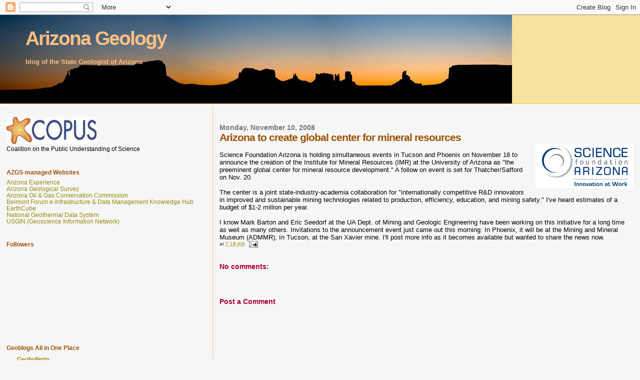

--- FILE ---
content_type: text/html; charset=UTF-8
request_url: https://arizonageology.blogspot.com/2008/11/arizona-to-create-global-center-for.html
body_size: 15871
content:
<!DOCTYPE html>
<html dir='ltr' xmlns='http://www.w3.org/1999/xhtml' xmlns:b='http://www.google.com/2005/gml/b' xmlns:data='http://www.google.com/2005/gml/data' xmlns:expr='http://www.google.com/2005/gml/expr'>
<head>
<link href='https://www.blogger.com/static/v1/widgets/55013136-widget_css_bundle.css' rel='stylesheet' type='text/css'/>
<meta content='text/html; charset=UTF-8' http-equiv='Content-Type'/>
<meta content='blogger' name='generator'/>
<link href='https://arizonageology.blogspot.com/favicon.ico' rel='icon' type='image/x-icon'/>
<link href='http://arizonageology.blogspot.com/2008/11/arizona-to-create-global-center-for.html' rel='canonical'/>
<link rel="alternate" type="application/atom+xml" title="Arizona Geology - Atom" href="https://arizonageology.blogspot.com/feeds/posts/default" />
<link rel="alternate" type="application/rss+xml" title="Arizona Geology - RSS" href="https://arizonageology.blogspot.com/feeds/posts/default?alt=rss" />
<link rel="service.post" type="application/atom+xml" title="Arizona Geology - Atom" href="https://draft.blogger.com/feeds/30940686/posts/default" />

<link rel="alternate" type="application/atom+xml" title="Arizona Geology - Atom" href="https://arizonageology.blogspot.com/feeds/5479822236038590883/comments/default" />
<!--Can't find substitution for tag [blog.ieCssRetrofitLinks]-->
<link href='https://blogger.googleusercontent.com/img/b/R29vZ2xl/AVvXsEhECtE_SyVwNA7DECy0aUiFHLzuTwtgjmn2wfU6h4DTwnVa1PA_78jh7BdP-GANprwjtxoPcexZH4NCAXl-N9NfvrTf_C_Q4epI9B_Nxtr91fetpQVdYxnnVHrHutLvwudkS-qZFg/s200/SFAZ.gif' rel='image_src'/>
<meta content='http://arizonageology.blogspot.com/2008/11/arizona-to-create-global-center-for.html' property='og:url'/>
<meta content='Arizona to create global center for mineral resources' property='og:title'/>
<meta content='Science Foundation Arizona is holding simultaneous events in Tucson and Phoenix on November 18 to announce the creation of the Institute for...' property='og:description'/>
<meta content='https://blogger.googleusercontent.com/img/b/R29vZ2xl/AVvXsEhECtE_SyVwNA7DECy0aUiFHLzuTwtgjmn2wfU6h4DTwnVa1PA_78jh7BdP-GANprwjtxoPcexZH4NCAXl-N9NfvrTf_C_Q4epI9B_Nxtr91fetpQVdYxnnVHrHutLvwudkS-qZFg/w1200-h630-p-k-no-nu/SFAZ.gif' property='og:image'/>
<title>Arizona Geology: Arizona to create global center for mineral resources</title>
<style id='page-skin-1' type='text/css'><!--
/*
* Blogger Template Style
*
* Sand Dollar
* by Jason Sutter
* Updated by Blogger Team
*/
body {
margin:0px;
padding:0px;
background:#f6f6f6;
color:#000000;
font-size: small;
}
#outer-wrapper {
font:normal normal 100% 'Trebuchet MS',Trebuchet,Verdana,Sans-Serif;
}
a {
color:#DE7008;
}
a:hover {
color:#9E5205;
}
a img {
border-width: 0;
}
#content-wrapper {
padding-top: 0;
padding-right: 1em;
padding-bottom: 0;
padding-left: 1em;
}
@media all  {
div#main {
float:right;
width:66%;
padding-top:30px;
padding-right:0;
padding-bottom:10px;
padding-left:1em;
border-left:dotted 1px #e0ad12;
word-wrap: break-word; /* fix for long text breaking sidebar float in IE */
overflow: hidden;     /* fix for long non-text content breaking IE sidebar float */
}
div#sidebar {
margin-top:20px;
margin-right:0px;
margin-bottom:0px;
margin-left:0;
padding:0px;
text-align:left;
float: left;
width: 31%;
word-wrap: break-word; /* fix for long text breaking sidebar float in IE */
overflow: hidden;     /* fix for long non-text content breaking IE sidebar float */
}
}
@media handheld  {
div#main {
float:none;
width:90%;
}
div#sidebar {
padding-top:30px;
padding-right:7%;
padding-bottom:10px;
padding-left:3%;
}
}
#header {
padding-top:0px;
padding-right:0px;
padding-bottom:0px;
padding-left:0px;
margin-top:0px;
margin-right:0px;
margin-bottom:0px;
margin-left:0px;
border-bottom:dotted 1px #e0ad12;
background:#F5E39e;
}
h1 a:link  {
text-decoration:none;
color:#ffc084
}
h1 a:visited  {
text-decoration:none;
color:#ffc084
}
h1,h2,h3 {
margin: 0;
}
h1 {
padding-top:25px;
padding-right:0px;
padding-bottom:10px;
padding-left:5%;
color:#ffc084;
background:#DE7008;
font:normal bold 300% Verdana,Sans-Serif;
letter-spacing:-2px;
}
h3.post-title {
color:#9E5205;
font:normal bold 160% Verdana,Sans-Serif;
letter-spacing:-1px;
}
h3.post-title a,
h3.post-title a:visited {
color: #9E5205;
}
h2.date-header  {
margin-top:10px;
margin-right:0px;
margin-bottom:0px;
margin-left:0px;
color:#777777;
font: normal bold 105% 'Trebuchet MS',Trebuchet,Verdana,Sans-serif;
}
h4 {
color:#aa0033;
}
#sidebar h2 {
color:#9e5205;
margin:0px;
padding:0px;
font:normal bold 99% Verdana,Sans-serif;
}
#sidebar .widget {
margin-top:0px;
margin-right:0px;
margin-bottom:33px;
margin-left:0px;
padding-top:0px;
padding-right:0px;
padding-bottom:0px;
padding-left:0px;
font-size:95%;
}
#sidebar ul {
list-style-type:none;
padding-left: 0;
margin-top: 0;
}
#sidebar li {
margin-top:0px;
margin-right:0px;
margin-bottom:0px;
margin-left:0px;
padding-top:0px;
padding-right:0px;
padding-bottom:0px;
padding-left:0px;
list-style-type:none;
font-size:95%;
}
.description {
padding:0px;
margin-top:7px;
margin-right:12%;
margin-bottom:7px;
margin-left:5%;
color:#ffc084;
background:transparent;
font:bold 100% Verdana,Sans-Serif;
}
.post {
margin-top:0px;
margin-right:0px;
margin-bottom:30px;
margin-left:0px;
}
.post strong {
color:#000000;
font-weight:bold;
}
pre,code {
color:#968a0a;
}
strike {
color:#968a0a;
}
.post-footer  {
padding:0px;
margin:0px;
color:#444444;
font-size:80%;
}
.post-footer a {
border:none;
color:#968a0a;
text-decoration:none;
}
.post-footer a:hover {
text-decoration:underline;
}
#comments {
padding:0px;
font-size:110%;
font-weight:bold;
}
.comment-author {
margin-top: 10px;
}
.comment-body {
font-size:100%;
font-weight:normal;
color:black;
}
.comment-footer {
padding-bottom:20px;
color:#444444;
font-size:80%;
font-weight:normal;
display:inline;
margin-right:10px
}
.deleted-comment  {
font-style:italic;
color:gray;
}
.comment-link  {
margin-left:.6em;
}
.profile-textblock {
clear: both;
margin-left: 0;
}
.profile-img {
float: left;
margin-top: 0;
margin-right: 5px;
margin-bottom: 5px;
margin-left: 0;
border: 2px solid #DE7008;
}
#sidebar a:link  {
color:#968a0a;
text-decoration:none;
}
#sidebar a:active  {
color:#ff0000;
text-decoration:none;
}
#sidebar a:visited  {
color:sidebarlinkcolor;
text-decoration:none;
}
#sidebar a:hover {
color:#9e5205;
text-decoration:none;
}
.feed-links {
clear: both;
line-height: 2.5em;
}
#blog-pager-newer-link {
float: left;
}
#blog-pager-older-link {
float: right;
}
#blog-pager {
text-align: center;
}
.clear {
clear: both;
}
.widget-content {
margin-top: 0.5em;
}
/** Tweaks for layout editor preview */
body#layout #outer-wrapper {
margin-top: 0;
}
body#layout #main,
body#layout #sidebar {
margin-top: 10px;
padding-top: 0;
}

--></style>
<link href='https://draft.blogger.com/dyn-css/authorization.css?targetBlogID=30940686&amp;zx=425c6a43-e2d0-43d3-aea0-d8157af87025' media='none' onload='if(media!=&#39;all&#39;)media=&#39;all&#39;' rel='stylesheet'/><noscript><link href='https://draft.blogger.com/dyn-css/authorization.css?targetBlogID=30940686&amp;zx=425c6a43-e2d0-43d3-aea0-d8157af87025' rel='stylesheet'/></noscript>
<meta name='google-adsense-platform-account' content='ca-host-pub-1556223355139109'/>
<meta name='google-adsense-platform-domain' content='blogspot.com'/>

</head>
<body>
<div class='navbar section' id='navbar'><div class='widget Navbar' data-version='1' id='Navbar1'><script type="text/javascript">
    function setAttributeOnload(object, attribute, val) {
      if(window.addEventListener) {
        window.addEventListener('load',
          function(){ object[attribute] = val; }, false);
      } else {
        window.attachEvent('onload', function(){ object[attribute] = val; });
      }
    }
  </script>
<div id="navbar-iframe-container"></div>
<script type="text/javascript" src="https://apis.google.com/js/platform.js"></script>
<script type="text/javascript">
      gapi.load("gapi.iframes:gapi.iframes.style.bubble", function() {
        if (gapi.iframes && gapi.iframes.getContext) {
          gapi.iframes.getContext().openChild({
              url: 'https://draft.blogger.com/navbar/30940686?po\x3d5479822236038590883\x26origin\x3dhttps://arizonageology.blogspot.com',
              where: document.getElementById("navbar-iframe-container"),
              id: "navbar-iframe"
          });
        }
      });
    </script><script type="text/javascript">
(function() {
var script = document.createElement('script');
script.type = 'text/javascript';
script.src = '//pagead2.googlesyndication.com/pagead/js/google_top_exp.js';
var head = document.getElementsByTagName('head')[0];
if (head) {
head.appendChild(script);
}})();
</script>
</div></div>
<div id='outer-wrapper'><div id='wrap2'>
<!-- skip links for text browsers -->
<span id='skiplinks' style='display:none;'>
<a href='#main'>skip to main </a> |
      <a href='#sidebar'>skip to sidebar</a>
</span>
<div id='header-wrapper'>
<div class='header section' id='header'><div class='widget Header' data-version='1' id='Header1'>
<div id="header-inner" style="background-image: url(&quot;//photos1.blogger.com/x/blogger2/7694/3776/1600/z/215957/gse_multipart34281.jpg&quot;); background-position: left; width: 1024px; min-height: 177px; _height: 177px; background-repeat: no-repeat; ">
<div class='titlewrapper' style='background: transparent'>
<h1 class='title' style='background: transparent; border-width: 0px'>
<a href='https://arizonageology.blogspot.com/'>
Arizona Geology
</a>
</h1>
</div>
<div class='descriptionwrapper'>
<p class='description'><span>blog of the State Geologist of Arizona</span></p>
</div>
</div>
</div></div>
</div>
<div id='content-wrapper'>
<div id='crosscol-wrapper' style='text-align:center'>
<div class='crosscol no-items section' id='crosscol'></div>
</div>
<div id='main-wrapper'>
<div class='main section' id='main'><div class='widget Blog' data-version='1' id='Blog1'>
<div class='blog-posts hfeed'>

          <div class="date-outer">
        
<h2 class='date-header'><span>Monday, November 10, 2008</span></h2>

          <div class="date-posts">
        
<div class='post-outer'>
<div class='post hentry uncustomized-post-template' itemprop='blogPost' itemscope='itemscope' itemtype='http://schema.org/BlogPosting'>
<meta content='https://blogger.googleusercontent.com/img/b/R29vZ2xl/AVvXsEhECtE_SyVwNA7DECy0aUiFHLzuTwtgjmn2wfU6h4DTwnVa1PA_78jh7BdP-GANprwjtxoPcexZH4NCAXl-N9NfvrTf_C_Q4epI9B_Nxtr91fetpQVdYxnnVHrHutLvwudkS-qZFg/s200/SFAZ.gif' itemprop='image_url'/>
<meta content='30940686' itemprop='blogId'/>
<meta content='5479822236038590883' itemprop='postId'/>
<a name='5479822236038590883'></a>
<h3 class='post-title entry-title' itemprop='name'>
Arizona to create global center for mineral resources
</h3>
<div class='post-header'>
<div class='post-header-line-1'></div>
</div>
<div class='post-body entry-content' id='post-body-5479822236038590883' itemprop='description articleBody'>
<a href="https://blogger.googleusercontent.com/img/b/R29vZ2xl/AVvXsEhECtE_SyVwNA7DECy0aUiFHLzuTwtgjmn2wfU6h4DTwnVa1PA_78jh7BdP-GANprwjtxoPcexZH4NCAXl-N9NfvrTf_C_Q4epI9B_Nxtr91fetpQVdYxnnVHrHutLvwudkS-qZFg/s1600-h/SFAZ.gif" onblur="try {parent.deselectBloggerImageGracefully();} catch(e) {}"><img alt="" border="0" id="BLOGGER_PHOTO_ID_5267050540734486002" src="https://blogger.googleusercontent.com/img/b/R29vZ2xl/AVvXsEhECtE_SyVwNA7DECy0aUiFHLzuTwtgjmn2wfU6h4DTwnVa1PA_78jh7BdP-GANprwjtxoPcexZH4NCAXl-N9NfvrTf_C_Q4epI9B_Nxtr91fetpQVdYxnnVHrHutLvwudkS-qZFg/s200/SFAZ.gif" style="margin: 0pt 0pt 10px 10px; float: right; cursor: pointer; width: 196px; height: 90px;" /></a><br />Science Foundation Arizona is holding simultaneous events in Tucson and Phoenix on November 18 to announce the creation of the Institute for Mineral Resources (IMR) at the University of Arizona as "the preeminent global center for mineral resource development."    A follow on event is set for Thatcher/Safford on Nov. 20.<br /><br />The center is a joint state-industry-academia collaboration for "internationally competitive R&amp;D innovators in improved and sustainable mining technologies related to production, efficiency, education, and mining safety."     I've heard estimates of a budget of $1-2 million per year.<br /><br />I know Mark Barton and Eric Seedorf at the UA Dept. of Mining and Geologic Engineering have been working on this initiative for a long time as well as many others.   Invitations to the announcement event just came out this morning:  In Phoenix, it will be at the Mining and Mineral Museum (ADMMR);  In Tucson, at the  San Xavier mine.    I'll post more info as it becomes available but wanted to share the news now.
<div style='clear: both;'></div>
</div>
<div class='post-footer'>
<div class='post-footer-line post-footer-line-1'>
<span class='post-author vcard'>
</span>
<span class='post-timestamp'>
at
<meta content='http://arizonageology.blogspot.com/2008/11/arizona-to-create-global-center-for.html' itemprop='url'/>
<a class='timestamp-link' href='https://arizonageology.blogspot.com/2008/11/arizona-to-create-global-center-for.html' rel='bookmark' title='permanent link'><abbr class='published' itemprop='datePublished' title='2008-11-10T07:16:00-08:00'>7:16 AM</abbr></a>
</span>
<span class='post-comment-link'>
</span>
<span class='post-icons'>
<span class='item-action'>
<a href='https://draft.blogger.com/email-post/30940686/5479822236038590883' title='Email Post'>
<img alt='' class='icon-action' height='13' src='https://resources.blogblog.com/img/icon18_email.gif' width='18'/>
</a>
</span>
<span class='item-control blog-admin pid-13232351'>
<a href='https://draft.blogger.com/post-edit.g?blogID=30940686&postID=5479822236038590883&from=pencil' title='Edit Post'>
<img alt='' class='icon-action' height='18' src='https://resources.blogblog.com/img/icon18_edit_allbkg.gif' width='18'/>
</a>
</span>
</span>
<div class='post-share-buttons goog-inline-block'>
</div>
</div>
<div class='post-footer-line post-footer-line-2'>
<span class='post-labels'>
</span>
</div>
<div class='post-footer-line post-footer-line-3'>
<span class='post-location'>
</span>
</div>
</div>
</div>
<div class='comments' id='comments'>
<a name='comments'></a>
<h4>No comments:</h4>
<div id='Blog1_comments-block-wrapper'>
<dl class='avatar-comment-indent' id='comments-block'>
</dl>
</div>
<p class='comment-footer'>
<div class='comment-form'>
<a name='comment-form'></a>
<h4 id='comment-post-message'>Post a Comment</h4>
<p>
</p>
<a href='https://draft.blogger.com/comment/frame/30940686?po=5479822236038590883&hl=en&saa=85391&origin=https://arizonageology.blogspot.com' id='comment-editor-src'></a>
<iframe allowtransparency='true' class='blogger-iframe-colorize blogger-comment-from-post' frameborder='0' height='410px' id='comment-editor' name='comment-editor' src='' width='100%'></iframe>
<script src='https://www.blogger.com/static/v1/jsbin/1345082660-comment_from_post_iframe.js' type='text/javascript'></script>
<script type='text/javascript'>
      BLOG_CMT_createIframe('https://draft.blogger.com/rpc_relay.html');
    </script>
</div>
</p>
</div>
</div>

        </div></div>
      
</div>
<div class='blog-pager' id='blog-pager'>
<span id='blog-pager-newer-link'>
<a class='blog-pager-newer-link' href='https://arizonageology.blogspot.com/2008/11/growth-of-diamond-films-from-tequila.html' id='Blog1_blog-pager-newer-link' title='Newer Post'>Newer Post</a>
</span>
<span id='blog-pager-older-link'>
<a class='blog-pager-older-link' href='https://arizonageology.blogspot.com/2008/11/sequestration-well-slated-for-arizona.html' id='Blog1_blog-pager-older-link' title='Older Post'>Older Post</a>
</span>
<a class='home-link' href='https://arizonageology.blogspot.com/'>Home</a>
</div>
<div class='clear'></div>
<div class='post-feeds'>
<div class='feed-links'>
Subscribe to:
<a class='feed-link' href='https://arizonageology.blogspot.com/feeds/5479822236038590883/comments/default' target='_blank' type='application/atom+xml'>Post Comments (Atom)</a>
</div>
</div>
</div></div>
</div>
<div id='sidebar-wrapper'>
<div class='sidebar section' id='sidebar'><div class='widget Image' data-version='1' id='Image1'>
<div class='widget-content'>
<a href='http://www.copusproject.org/'>
<img alt='' height='54' id='Image1_img' src='https://blogger.googleusercontent.com/img/b/R29vZ2xl/AVvXsEhxa2_n7gJFTcheN54Xfnt3Qm6NkwHTj8b9ywqrgWPMun-o3tKsMBK0BCGVuMioHVnTOgeUz5_7_a2GVnETVWseWEWhikQF0upx0fmxLYN277RtokCz_ld0MxSa6N2xhyu8-l436A/s230/copus+logo.jpg' width='180'/>
</a>
<br/>
<span class='caption'>Coalition on the Public Understanding of Science</span>
</div>
<div class='clear'></div>
</div><div class='widget LinkList' data-version='1' id='LinkList3'>
<h2>AZGS-managed Websites</h2>
<div class='widget-content'>
<ul>
<li><a href='http://arizonaexperience.org'>Arizona Experience</a></li>
<li><a href='http://www.azgs.az.gov/'>Arizona Geological Survey</a></li>
<li><a href='http://www.azogcc.az.gov/'>Arizona Oil & Gas Conservation Commission</a></li>
<li><a href='http://www.bfe-inf.org/'>Belmont Forum e-Infrastructure & Data Management Knowledge Hub</a></li>
<li><a href='http://www.earthcube.org'>EarthCube</a></li>
<li><a href='http://www.geothermaldata.org/'>National Geothermal Data System</a></li>
<li><a href='http://usgin.org/'>USGIN (Geoscience Information Network)</a></li>
</ul>
<div class='clear'></div>
</div>
</div><div class='widget Followers' data-version='1' id='Followers1'>
<h2 class='title'>Followers</h2>
<div class='widget-content'>
<div id='Followers1-wrapper'>
<div style='margin-right:2px;'>
<div><script type="text/javascript" src="https://apis.google.com/js/platform.js"></script>
<div id="followers-iframe-container"></div>
<script type="text/javascript">
    window.followersIframe = null;
    function followersIframeOpen(url) {
      gapi.load("gapi.iframes", function() {
        if (gapi.iframes && gapi.iframes.getContext) {
          window.followersIframe = gapi.iframes.getContext().openChild({
            url: url,
            where: document.getElementById("followers-iframe-container"),
            messageHandlersFilter: gapi.iframes.CROSS_ORIGIN_IFRAMES_FILTER,
            messageHandlers: {
              '_ready': function(obj) {
                window.followersIframe.getIframeEl().height = obj.height;
              },
              'reset': function() {
                window.followersIframe.close();
                followersIframeOpen("https://draft.blogger.com/followers/frame/30940686?colors\x3dCgt0cmFuc3BhcmVudBILdHJhbnNwYXJlbnQaByMwMDAwMDAiByM5NjhhMGEqByNmNmY2ZjYyByM5RTUyMDU6ByMwMDAwMDBCByM5NjhhMGFKByMwMDAwMDBSByM5NjhhMGFaC3RyYW5zcGFyZW50\x26pageSize\x3d21\x26hl\x3den\x26origin\x3dhttps://arizonageology.blogspot.com");
              },
              'open': function(url) {
                window.followersIframe.close();
                followersIframeOpen(url);
              }
            }
          });
        }
      });
    }
    followersIframeOpen("https://draft.blogger.com/followers/frame/30940686?colors\x3dCgt0cmFuc3BhcmVudBILdHJhbnNwYXJlbnQaByMwMDAwMDAiByM5NjhhMGEqByNmNmY2ZjYyByM5RTUyMDU6ByMwMDAwMDBCByM5NjhhMGFKByMwMDAwMDBSByM5NjhhMGFaC3RyYW5zcGFyZW50\x26pageSize\x3d21\x26hl\x3den\x26origin\x3dhttps://arizonageology.blogspot.com");
  </script></div>
</div>
</div>
<div class='clear'></div>
</div>
</div><div class='widget BlogList' data-version='1' id='BlogList2'>
<h2 class='title'>Geoblogs All in One Place</h2>
<div class='widget-content'>
<div class='blog-list-container' id='BlogList2_container'>
<ul id='BlogList2_blogs'>
<li style='display: block;'>
<div class='blog-icon'>
<img data-lateloadsrc='https://lh3.googleusercontent.com/blogger_img_proxy/AEn0k_sF1uXRSO4bYTTwToOzDQE-X4aUBj1jbbd3wOKFJQqDVEF2pbtVQtpImjvfby15UVOfa0t9phiiuTir0WLEtE_dRN36YnwKV58=s16-w16-h16' height='16' width='16'/>
</div>
<div class='blog-content'>
<div class='blog-title'>
<a href='http://www.geobulletin.org' target='_blank'>
Geobulletin</a>
</div>
<div class='item-content'>
<span class='item-title'>
<a href='http://www.geobulletin.org/?blink=179159' target='_blank'>
Christmas edition: Xmas love letters, Mary Stopes, and the discovery of the 
oldest flowers.
</a>
</span>
<div class='item-time'>
23 hours ago
</div>
</div>
</div>
<div style='clear: both;'></div>
</li>
</ul>
<div class='clear'></div>
</div>
</div>
</div><div class='widget BlogList' data-version='1' id='BlogList1'>
<h2 class='title'>Arizona blogs</h2>
<div class='widget-content'>
<div class='blog-list-container' id='BlogList1_container'>
<ul id='BlogList1_blogs'>
<li style='display: block;'>
<div class='blog-icon'>
<img data-lateloadsrc='https://lh3.googleusercontent.com/blogger_img_proxy/AEn0k_vT5ZD-MYb25qnZpwshwDsrE0vJUUVLKPo41523fZ6hKVdLvM4Z4gQaj8xKvnfEClcDmwuHFrrH5WOb6hUZSWY2h5yz0Jg3_Xr--QdCvOZRGbE=s16-w16-h16' height='16' width='16'/>
</div>
<div class='blog-content'>
<div class='blog-title'>
<a href='http://activetectonics.blogspot.com/' target='_blank'>
Active Tectonics</a>
</div>
<div class='item-content'>
<span class='item-title'>
<a href='http://activetectonics.blogspot.com/2024/12/m4-m5-earthquakes-in-awash-area-of.html' target='_blank'>
M4-M5 earthquakes in the Awash area of Ethiopia (late 2024)
</a>
</span>
<div class='item-time'>
11 months ago
</div>
</div>
</div>
<div style='clear: both;'></div>
</li>
<li style='display: block;'>
<div class='blog-icon'>
<img data-lateloadsrc='https://lh3.googleusercontent.com/blogger_img_proxy/AEn0k_tICPYybpbGoh81tXQX9kslNG2rvScJelcfmGPuC4lhmSMpL1xDPNPaxJZFiX7JrhEojWQ0G45pgNn0J6dgIbJrRt8648wyxEI-MPMWVhJaHo67t8ucWyssHxCRHA=s16-w16-h16' height='16' width='16'/>
</div>
<div class='blog-content'>
<div class='blog-title'>
<a href='http://centralarizonageologyclub.blogspot.com/' target='_blank'>
Central Arizona Geology Club</a>
</div>
<div class='item-content'>
<span class='item-title'>
<a href='http://centralarizonageologyclub.blogspot.com/2017/02/grand-falls-are-flowing.html' target='_blank'>
Grand Falls are flowing
</a>
</span>
<div class='item-time'>
8 years ago
</div>
</div>
</div>
<div style='clear: both;'></div>
</li>
<li style='display: block;'>
<div class='blog-icon'>
<img data-lateloadsrc='https://lh3.googleusercontent.com/blogger_img_proxy/AEn0k_unxiItkdfX0Qfb6GW0_zREc_D_f_ctzuPivP6wYux9VF5so2dTqX3_uirh15T82cH2Dvf2cM-2T5g2Ixr3sF7AI5x42Rk1RnIXMOdLgfeBs9I=s16-w16-h16' height='16' width='16'/>
</div>
<div class='blog-content'>
<div class='blog-title'>
<a href='http://chinleana.fieldofscience.com/' target='_blank'>
Chinleana</a>
</div>
<div class='item-content'>
<span class='item-title'>
<a href='http://chinleana.fieldofscience.com/2019/01/histological-evidence-of-trauma-in.html' target='_blank'>
Histological Evidence of Trauma in Dicynodont Tusks
</a>
</span>
<div class='item-time'>
6 years ago
</div>
</div>
</div>
<div style='clear: both;'></div>
</li>
<li style='display: block;'>
<div class='blog-icon'>
<img data-lateloadsrc='https://lh3.googleusercontent.com/blogger_img_proxy/AEn0k_sUddpcu0Jb0BcpEV0eFTYw5-vGPmE4w8DvMl-LnDoGUIkYQDDWH6hz833BGHEVpMMN7kmenWa_LevwFXbxb_RHRUtwg-JkCe0ECf8VCK__o2C7=s16-w16-h16' height='16' width='16'/>
</div>
<div class='blog-content'>
<div class='blog-title'>
<a href='https://earthly-musings.blogspot.com/' target='_blank'>
Earthly Musings - Blog Site of Wayne Ranney</a>
</div>
<div class='item-content'>
<span class='item-title'>
<a href='https://earthly-musings.blogspot.com/2025/11/portugals-fishermans-trail-14-day-hike.html' target='_blank'>
Portugal's Fisherman's Trail - A 14-Day Hike of Sea and Sand
</a>
</span>
<div class='item-time'>
5 weeks ago
</div>
</div>
</div>
<div style='clear: both;'></div>
</li>
<li style='display: block;'>
<div class='blog-icon'>
<img data-lateloadsrc='https://lh3.googleusercontent.com/blogger_img_proxy/AEn0k_tOvtA192qaZEoc11RLzcAyQLxpzt9GvkiPypK4Fv8EWNy9R8bxFGThguhuqWEkbSAsW89lU5dQ-fqdqxwbqrQonlueuryKDskQu7wo=s16-w16-h16' height='16' width='16'/>
</div>
<div class='blog-content'>
<div class='blog-title'>
<a href='http://groundswell.azgs.az.gov' target='_blank'>
Groundswell</a>
</div>
<div class='item-content'>
<span class='item-title'>
<a href='http://groundswell.azgs.az.gov/2012/08/26/brawley-earthquake-swarm26-august-2012/' target='_blank'>
Brawley Earthquake Swarm&#8211;26 August 2012
</a>
</span>
<div class='item-time'>
13 years ago
</div>
</div>
</div>
<div style='clear: both;'></div>
</li>
<li style='display: block;'>
<div class='blog-icon'>
<img data-lateloadsrc='https://lh3.googleusercontent.com/blogger_img_proxy/AEn0k_slUJEhB_SmzWBOI5xwD5kxrikFll_2Oflo71IXt1U5j3Gf5-Z5xRjJCoC-EYfPudBTQwCHakfjpKKgYC1JQh2J2GbnDzjnern1RqTgKw=s16-w16-h16' height='16' width='16'/>
</div>
<div class='blog-content'>
<div class='blog-title'>
<a href='http://hydro-logic.blogspot.com/' target='_blank'>
Hydro-Logic</a>
</div>
<div class='item-content'>
<span class='item-title'>
<a href='http://hydro-logic.blogspot.com/2018/03/last-post.html' target='_blank'>
Last Post
</a>
</span>
<div class='item-time'>
7 years ago
</div>
</div>
</div>
<div style='clear: both;'></div>
</li>
<li style='display: block;'>
<div class='blog-icon'>
<img data-lateloadsrc='https://lh3.googleusercontent.com/blogger_img_proxy/AEn0k_slMu8C3BdYYunQoOjyIIpSD2vBtJiTunQQBMn0C8sOnbo6VHNjUaXu5uc-oErHRWDUQcrDDxvV2fQAFLPNam8rh2ytTzo_cqKY-B4Ql9EWjV9_hFE=s16-w16-h16' height='16' width='16'/>
</div>
<div class='blog-content'>
<div class='blog-title'>
<a href='http://statemineinspector.blogspot.com/' target='_blank'>
State Mine Inspector</a>
</div>
<div class='item-content'>
<span class='item-title'>
<a href='http://statemineinspector.blogspot.com/2012/02/letter-to-mining-community-from-msha.html' target='_blank'>
Letter to the Mining Community From MSHA Assistant Joseph A. Main - Rules 
to Live By III
</a>
</span>
<div class='item-time'>
13 years ago
</div>
</div>
</div>
<div style='clear: both;'></div>
</li>
<li style='display: block;'>
<div class='blog-icon'>
<img data-lateloadsrc='https://lh3.googleusercontent.com/blogger_img_proxy/AEn0k_vzZDs51rUAty7ZfW3TJ7W_yT2lf422cSGypbFo_1Evr0ZQOto-8XXYnj88v19ZPq9uiW5WUKqnpK6sHZ6WheT1qLrCdXbsApsK6LxY=s16-w16-h16' height='16' width='16'/>
</div>
<div class='blog-content'>
<div class='blog-title'>
<a href='https://wryheat.wordpress.com' target='_blank'>
wryheat</a>
</div>
<div class='item-content'>
<span class='item-title'>
<a href='https://wryheat.wordpress.com/2025/11/26/science-climate-energy-and-political-news-roundup-2025-november/' target='_blank'>
SCIENCE, CLIMATE, ENERGY AND POLITICAL NEWS ROUNDUP 2025 NOVEMBER
</a>
</span>
<div class='item-time'>
4 weeks ago
</div>
</div>
</div>
<div style='clear: both;'></div>
</li>
</ul>
<div class='clear'></div>
</div>
</div>
</div><div class='widget BlogList' data-version='1' id='BlogList3'>
<h2 class='title'>Geoinformatics blogs</h2>
<div class='widget-content'>
<div class='blog-list-container' id='BlogList3_container'>
<ul id='BlogList3_blogs'>
<li style='display: block;'>
<div class='blog-icon'>
<img data-lateloadsrc='https://lh3.googleusercontent.com/blogger_img_proxy/AEn0k_s4hwEue4rq-oKaUoXf7VT1Mr2Emw7nx-m0-mV4MUQ1qJVFiEb4ybGjbiLxmaTFa5jeMh96KNB5xktpjDS8a1JXAh1O39piemitZtIW=s16-w16-h16' height='16' width='16'/>
</div>
<div class='blog-content'>
<div class='blog-title'>
<a href='http://arrowsmith.blog.asu.edu/feed/' target='_blank'>
Arrowsmith blog</a>
</div>
<div class='item-content'>
<span class='item-title'>
<!--Can't find substitution for tag [item.itemTitle]-->
</span>
<div class='item-time'>
<!--Can't find substitution for tag [item.timePeriodSinceLastUpdate]-->
</div>
</div>
</div>
<div style='clear: both;'></div>
</li>
<li style='display: block;'>
<div class='blog-icon'>
<img data-lateloadsrc='https://lh3.googleusercontent.com/blogger_img_proxy/AEn0k_sM0_Fp2A2yOMH5ADF_nbSykNKQcz6uE2-_TL0nH24ZvE0s6cjy_F4tkdTql-O78Bk7mgWGRV5lMNo1x1F9VKj62wjkWWy9uikjAA=s16-w16-h16' height='16' width='16'/>
</div>
<div class='blog-content'>
<div class='blog-title'>
<a href='http://digicene.blogspot.com/' target='_blank'>
Digicene</a>
</div>
<div class='item-content'>
<span class='item-title'>
<a href='http://digicene.blogspot.com/2011/01/libertie-fraternitie-interoperability.html' target='_blank'>
Libertie, fraternitie, interoperability!
</a>
</span>
<div class='item-time'>
14 years ago
</div>
</div>
</div>
<div style='clear: both;'></div>
</li>
<li style='display: block;'>
<div class='blog-icon'>
<img data-lateloadsrc='https://lh3.googleusercontent.com/blogger_img_proxy/AEn0k_tzjslr93faZDATsjHVN8fewROE_bvjK1LVLWc68I_OuGW4LPrkoVJYa-KdjRUTU6SBw-JEyf3WVJE2YR8NMBfVYuxsTQ-f4hSX=s16-w16-h16' height='16' width='16'/>
</div>
<div class='blog-content'>
<div class='blog-title'>
<a href='https://marinemetadata.org/blog' target='_blank'>
Marine Metadata Interoperability blogs</a>
</div>
<div class='item-content'>
<span class='item-title'>
<a href='https://marinemetadata.org/blogs/graybeal/mmi-software-esip-federation-space' target='_blank'>
MMI software in ESIP Federation space
</a>
</span>
<div class='item-time'>
6 years ago
</div>
</div>
</div>
<div style='clear: both;'></div>
</li>
<li style='display: block;'>
<div class='blog-icon'>
<img data-lateloadsrc='https://lh3.googleusercontent.com/blogger_img_proxy/AEn0k_sFjUmjz8mlT2ElnRLJ0NEo8oG-rB7JaVCx4irKLQXDv-uRe8NX8DEcDl8-5qO_Pd7AvMxhV8pWmr6LKAO2JW4D325tpEWKy35c=s16-w16-h16' height='16' width='16'/>
</div>
<div class='blog-content'>
<div class='blog-title'>
<a href='https://opentopography.org/blog' target='_blank'>
Opentopography Blog</a>
</div>
<div class='item-content'>
<span class='item-title'>
<a href='https://opentopography.org/blog/programmatic-access-opentopographys-point-cloud-data-tile-indexes' target='_blank'>
Programmatic Access to OpenTopography's Point Cloud Data with Tile Indexes
</a>
</span>
<div class='item-time'>
2 months ago
</div>
</div>
</div>
<div style='clear: both;'></div>
</li>
<li style='display: block;'>
<div class='blog-icon'>
<img data-lateloadsrc='https://lh3.googleusercontent.com/blogger_img_proxy/AEn0k_tpbYazjOH7-sUYFEES9riyFTcb0tGI5SgvoOex9dW-vlA-qKhtTBlQ8vfbLqhiIxBX1jk30wq_uengYfnPs8PnCen5PySpyhNy4CwyXDCV9tk=s16-w16-h16' height='16' width='16'/>
</div>
<div class='blog-content'>
<div class='blog-title'>
<a href='http://stratigraphynet.blogspot.com/' target='_blank'>
Stratigraphy.net internals</a>
</div>
<div class='item-content'>
<span class='item-title'>
<a href='http://stratigraphynet.blogspot.com/2015/07/doi-for-geoscience-data-how-early.html' target='_blank'>
DOI for geoscience data - how early practices shape present perceptions
</a>
</span>
<div class='item-time'>
10 years ago
</div>
</div>
</div>
<div style='clear: both;'></div>
</li>
<li style='display: block;'>
<div class='blog-icon'>
<img data-lateloadsrc='https://lh3.googleusercontent.com/blogger_img_proxy/AEn0k_tZ14AQ6HJVDHx3FFsnYiNZg6IWO7_mBiIakGW2-khsVVwA0lmcp7Iep6FeIiO5JiGgxNAXswBnkf8W5dKMsFmmf5KEJllPjpkN9hcP=s16-w16-h16' height='16' width='16'/>
</div>
<div class='blog-content'>
<div class='blog-title'>
<a href='http://openpaleo.blogspot.com/' target='_blank'>
The Open Source Paleontologist</a>
</div>
<div class='item-content'>
<span class='item-title'>
<a href='http://openpaleo.blogspot.com/2013/01/running-bundler-on-ubuntu-1204-64-bit.html' target='_blank'>
Running Bundler on Ubuntu 12.04 64-bit
</a>
</span>
<div class='item-time'>
12 years ago
</div>
</div>
</div>
<div style='clear: both;'></div>
</li>
</ul>
<div class='clear'></div>
</div>
</div>
</div><div class='widget LinkList' data-version='1' id='LinkList1'>
<h2>My Links</h2>
<div class='widget-content'>
<ul>
<li><a href='http://www.azhydrosoc.org/'>Arizona Hydrologic Society</a></li>
<li><a href='http://www.stategeologists.org/'>Association of American State Geologists (AASG)</a></li>
<li><a href='http://www.arizonageologicalsoc.org/'>Arizona Geological Society</a></li>
<li><a href='http://www.copusproject.org/'>Coalition on the Public Understanding of Science (COPUS)</a></li>
</ul>
<div class='clear'></div>
</div>
</div><div class='widget BlogArchive' data-version='1' id='BlogArchive1'>
<h2>Blog Archive</h2>
<div class='widget-content'>
<div id='ArchiveList'>
<div id='BlogArchive1_ArchiveList'>
<ul class='hierarchy'>
<li class='archivedate collapsed'>
<a class='toggle' href='javascript:void(0)'>
<span class='zippy'>

        &#9658;&#160;
      
</span>
</a>
<a class='post-count-link' href='https://arizonageology.blogspot.com/2018/'>
2018
</a>
<span class='post-count' dir='ltr'>(7)</span>
<ul class='hierarchy'>
<li class='archivedate collapsed'>
<a class='toggle' href='javascript:void(0)'>
<span class='zippy'>

        &#9658;&#160;
      
</span>
</a>
<a class='post-count-link' href='https://arizonageology.blogspot.com/2018/03/'>
March
</a>
<span class='post-count' dir='ltr'>(2)</span>
</li>
</ul>
<ul class='hierarchy'>
<li class='archivedate collapsed'>
<a class='toggle' href='javascript:void(0)'>
<span class='zippy'>

        &#9658;&#160;
      
</span>
</a>
<a class='post-count-link' href='https://arizonageology.blogspot.com/2018/02/'>
February
</a>
<span class='post-count' dir='ltr'>(1)</span>
</li>
</ul>
<ul class='hierarchy'>
<li class='archivedate collapsed'>
<a class='toggle' href='javascript:void(0)'>
<span class='zippy'>

        &#9658;&#160;
      
</span>
</a>
<a class='post-count-link' href='https://arizonageology.blogspot.com/2018/01/'>
January
</a>
<span class='post-count' dir='ltr'>(4)</span>
</li>
</ul>
</li>
</ul>
<ul class='hierarchy'>
<li class='archivedate collapsed'>
<a class='toggle' href='javascript:void(0)'>
<span class='zippy'>

        &#9658;&#160;
      
</span>
</a>
<a class='post-count-link' href='https://arizonageology.blogspot.com/2017/'>
2017
</a>
<span class='post-count' dir='ltr'>(57)</span>
<ul class='hierarchy'>
<li class='archivedate collapsed'>
<a class='toggle' href='javascript:void(0)'>
<span class='zippy'>

        &#9658;&#160;
      
</span>
</a>
<a class='post-count-link' href='https://arizonageology.blogspot.com/2017/12/'>
December
</a>
<span class='post-count' dir='ltr'>(1)</span>
</li>
</ul>
<ul class='hierarchy'>
<li class='archivedate collapsed'>
<a class='toggle' href='javascript:void(0)'>
<span class='zippy'>

        &#9658;&#160;
      
</span>
</a>
<a class='post-count-link' href='https://arizonageology.blogspot.com/2017/11/'>
November
</a>
<span class='post-count' dir='ltr'>(1)</span>
</li>
</ul>
<ul class='hierarchy'>
<li class='archivedate collapsed'>
<a class='toggle' href='javascript:void(0)'>
<span class='zippy'>

        &#9658;&#160;
      
</span>
</a>
<a class='post-count-link' href='https://arizonageology.blogspot.com/2017/10/'>
October
</a>
<span class='post-count' dir='ltr'>(3)</span>
</li>
</ul>
<ul class='hierarchy'>
<li class='archivedate collapsed'>
<a class='toggle' href='javascript:void(0)'>
<span class='zippy'>

        &#9658;&#160;
      
</span>
</a>
<a class='post-count-link' href='https://arizonageology.blogspot.com/2017/09/'>
September
</a>
<span class='post-count' dir='ltr'>(2)</span>
</li>
</ul>
<ul class='hierarchy'>
<li class='archivedate collapsed'>
<a class='toggle' href='javascript:void(0)'>
<span class='zippy'>

        &#9658;&#160;
      
</span>
</a>
<a class='post-count-link' href='https://arizonageology.blogspot.com/2017/08/'>
August
</a>
<span class='post-count' dir='ltr'>(6)</span>
</li>
</ul>
<ul class='hierarchy'>
<li class='archivedate collapsed'>
<a class='toggle' href='javascript:void(0)'>
<span class='zippy'>

        &#9658;&#160;
      
</span>
</a>
<a class='post-count-link' href='https://arizonageology.blogspot.com/2017/07/'>
July
</a>
<span class='post-count' dir='ltr'>(4)</span>
</li>
</ul>
<ul class='hierarchy'>
<li class='archivedate collapsed'>
<a class='toggle' href='javascript:void(0)'>
<span class='zippy'>

        &#9658;&#160;
      
</span>
</a>
<a class='post-count-link' href='https://arizonageology.blogspot.com/2017/06/'>
June
</a>
<span class='post-count' dir='ltr'>(5)</span>
</li>
</ul>
<ul class='hierarchy'>
<li class='archivedate collapsed'>
<a class='toggle' href='javascript:void(0)'>
<span class='zippy'>

        &#9658;&#160;
      
</span>
</a>
<a class='post-count-link' href='https://arizonageology.blogspot.com/2017/05/'>
May
</a>
<span class='post-count' dir='ltr'>(9)</span>
</li>
</ul>
<ul class='hierarchy'>
<li class='archivedate collapsed'>
<a class='toggle' href='javascript:void(0)'>
<span class='zippy'>

        &#9658;&#160;
      
</span>
</a>
<a class='post-count-link' href='https://arizonageology.blogspot.com/2017/04/'>
April
</a>
<span class='post-count' dir='ltr'>(12)</span>
</li>
</ul>
<ul class='hierarchy'>
<li class='archivedate collapsed'>
<a class='toggle' href='javascript:void(0)'>
<span class='zippy'>

        &#9658;&#160;
      
</span>
</a>
<a class='post-count-link' href='https://arizonageology.blogspot.com/2017/03/'>
March
</a>
<span class='post-count' dir='ltr'>(4)</span>
</li>
</ul>
<ul class='hierarchy'>
<li class='archivedate collapsed'>
<a class='toggle' href='javascript:void(0)'>
<span class='zippy'>

        &#9658;&#160;
      
</span>
</a>
<a class='post-count-link' href='https://arizonageology.blogspot.com/2017/02/'>
February
</a>
<span class='post-count' dir='ltr'>(5)</span>
</li>
</ul>
<ul class='hierarchy'>
<li class='archivedate collapsed'>
<a class='toggle' href='javascript:void(0)'>
<span class='zippy'>

        &#9658;&#160;
      
</span>
</a>
<a class='post-count-link' href='https://arizonageology.blogspot.com/2017/01/'>
January
</a>
<span class='post-count' dir='ltr'>(5)</span>
</li>
</ul>
</li>
</ul>
<ul class='hierarchy'>
<li class='archivedate collapsed'>
<a class='toggle' href='javascript:void(0)'>
<span class='zippy'>

        &#9658;&#160;
      
</span>
</a>
<a class='post-count-link' href='https://arizonageology.blogspot.com/2016/'>
2016
</a>
<span class='post-count' dir='ltr'>(118)</span>
<ul class='hierarchy'>
<li class='archivedate collapsed'>
<a class='toggle' href='javascript:void(0)'>
<span class='zippy'>

        &#9658;&#160;
      
</span>
</a>
<a class='post-count-link' href='https://arizonageology.blogspot.com/2016/11/'>
November
</a>
<span class='post-count' dir='ltr'>(6)</span>
</li>
</ul>
<ul class='hierarchy'>
<li class='archivedate collapsed'>
<a class='toggle' href='javascript:void(0)'>
<span class='zippy'>

        &#9658;&#160;
      
</span>
</a>
<a class='post-count-link' href='https://arizonageology.blogspot.com/2016/10/'>
October
</a>
<span class='post-count' dir='ltr'>(2)</span>
</li>
</ul>
<ul class='hierarchy'>
<li class='archivedate collapsed'>
<a class='toggle' href='javascript:void(0)'>
<span class='zippy'>

        &#9658;&#160;
      
</span>
</a>
<a class='post-count-link' href='https://arizonageology.blogspot.com/2016/09/'>
September
</a>
<span class='post-count' dir='ltr'>(1)</span>
</li>
</ul>
<ul class='hierarchy'>
<li class='archivedate collapsed'>
<a class='toggle' href='javascript:void(0)'>
<span class='zippy'>

        &#9658;&#160;
      
</span>
</a>
<a class='post-count-link' href='https://arizonageology.blogspot.com/2016/08/'>
August
</a>
<span class='post-count' dir='ltr'>(5)</span>
</li>
</ul>
<ul class='hierarchy'>
<li class='archivedate collapsed'>
<a class='toggle' href='javascript:void(0)'>
<span class='zippy'>

        &#9658;&#160;
      
</span>
</a>
<a class='post-count-link' href='https://arizonageology.blogspot.com/2016/07/'>
July
</a>
<span class='post-count' dir='ltr'>(9)</span>
</li>
</ul>
<ul class='hierarchy'>
<li class='archivedate collapsed'>
<a class='toggle' href='javascript:void(0)'>
<span class='zippy'>

        &#9658;&#160;
      
</span>
</a>
<a class='post-count-link' href='https://arizonageology.blogspot.com/2016/06/'>
June
</a>
<span class='post-count' dir='ltr'>(19)</span>
</li>
</ul>
<ul class='hierarchy'>
<li class='archivedate collapsed'>
<a class='toggle' href='javascript:void(0)'>
<span class='zippy'>

        &#9658;&#160;
      
</span>
</a>
<a class='post-count-link' href='https://arizonageology.blogspot.com/2016/05/'>
May
</a>
<span class='post-count' dir='ltr'>(18)</span>
</li>
</ul>
<ul class='hierarchy'>
<li class='archivedate collapsed'>
<a class='toggle' href='javascript:void(0)'>
<span class='zippy'>

        &#9658;&#160;
      
</span>
</a>
<a class='post-count-link' href='https://arizonageology.blogspot.com/2016/04/'>
April
</a>
<span class='post-count' dir='ltr'>(19)</span>
</li>
</ul>
<ul class='hierarchy'>
<li class='archivedate collapsed'>
<a class='toggle' href='javascript:void(0)'>
<span class='zippy'>

        &#9658;&#160;
      
</span>
</a>
<a class='post-count-link' href='https://arizonageology.blogspot.com/2016/03/'>
March
</a>
<span class='post-count' dir='ltr'>(13)</span>
</li>
</ul>
<ul class='hierarchy'>
<li class='archivedate collapsed'>
<a class='toggle' href='javascript:void(0)'>
<span class='zippy'>

        &#9658;&#160;
      
</span>
</a>
<a class='post-count-link' href='https://arizonageology.blogspot.com/2016/02/'>
February
</a>
<span class='post-count' dir='ltr'>(15)</span>
</li>
</ul>
<ul class='hierarchy'>
<li class='archivedate collapsed'>
<a class='toggle' href='javascript:void(0)'>
<span class='zippy'>

        &#9658;&#160;
      
</span>
</a>
<a class='post-count-link' href='https://arizonageology.blogspot.com/2016/01/'>
January
</a>
<span class='post-count' dir='ltr'>(11)</span>
</li>
</ul>
</li>
</ul>
<ul class='hierarchy'>
<li class='archivedate collapsed'>
<a class='toggle' href='javascript:void(0)'>
<span class='zippy'>

        &#9658;&#160;
      
</span>
</a>
<a class='post-count-link' href='https://arizonageology.blogspot.com/2015/'>
2015
</a>
<span class='post-count' dir='ltr'>(199)</span>
<ul class='hierarchy'>
<li class='archivedate collapsed'>
<a class='toggle' href='javascript:void(0)'>
<span class='zippy'>

        &#9658;&#160;
      
</span>
</a>
<a class='post-count-link' href='https://arizonageology.blogspot.com/2015/12/'>
December
</a>
<span class='post-count' dir='ltr'>(8)</span>
</li>
</ul>
<ul class='hierarchy'>
<li class='archivedate collapsed'>
<a class='toggle' href='javascript:void(0)'>
<span class='zippy'>

        &#9658;&#160;
      
</span>
</a>
<a class='post-count-link' href='https://arizonageology.blogspot.com/2015/11/'>
November
</a>
<span class='post-count' dir='ltr'>(16)</span>
</li>
</ul>
<ul class='hierarchy'>
<li class='archivedate collapsed'>
<a class='toggle' href='javascript:void(0)'>
<span class='zippy'>

        &#9658;&#160;
      
</span>
</a>
<a class='post-count-link' href='https://arizonageology.blogspot.com/2015/10/'>
October
</a>
<span class='post-count' dir='ltr'>(13)</span>
</li>
</ul>
<ul class='hierarchy'>
<li class='archivedate collapsed'>
<a class='toggle' href='javascript:void(0)'>
<span class='zippy'>

        &#9658;&#160;
      
</span>
</a>
<a class='post-count-link' href='https://arizonageology.blogspot.com/2015/09/'>
September
</a>
<span class='post-count' dir='ltr'>(19)</span>
</li>
</ul>
<ul class='hierarchy'>
<li class='archivedate collapsed'>
<a class='toggle' href='javascript:void(0)'>
<span class='zippy'>

        &#9658;&#160;
      
</span>
</a>
<a class='post-count-link' href='https://arizonageology.blogspot.com/2015/08/'>
August
</a>
<span class='post-count' dir='ltr'>(23)</span>
</li>
</ul>
<ul class='hierarchy'>
<li class='archivedate collapsed'>
<a class='toggle' href='javascript:void(0)'>
<span class='zippy'>

        &#9658;&#160;
      
</span>
</a>
<a class='post-count-link' href='https://arizonageology.blogspot.com/2015/07/'>
July
</a>
<span class='post-count' dir='ltr'>(15)</span>
</li>
</ul>
<ul class='hierarchy'>
<li class='archivedate collapsed'>
<a class='toggle' href='javascript:void(0)'>
<span class='zippy'>

        &#9658;&#160;
      
</span>
</a>
<a class='post-count-link' href='https://arizonageology.blogspot.com/2015/06/'>
June
</a>
<span class='post-count' dir='ltr'>(14)</span>
</li>
</ul>
<ul class='hierarchy'>
<li class='archivedate collapsed'>
<a class='toggle' href='javascript:void(0)'>
<span class='zippy'>

        &#9658;&#160;
      
</span>
</a>
<a class='post-count-link' href='https://arizonageology.blogspot.com/2015/05/'>
May
</a>
<span class='post-count' dir='ltr'>(20)</span>
</li>
</ul>
<ul class='hierarchy'>
<li class='archivedate collapsed'>
<a class='toggle' href='javascript:void(0)'>
<span class='zippy'>

        &#9658;&#160;
      
</span>
</a>
<a class='post-count-link' href='https://arizonageology.blogspot.com/2015/04/'>
April
</a>
<span class='post-count' dir='ltr'>(5)</span>
</li>
</ul>
<ul class='hierarchy'>
<li class='archivedate collapsed'>
<a class='toggle' href='javascript:void(0)'>
<span class='zippy'>

        &#9658;&#160;
      
</span>
</a>
<a class='post-count-link' href='https://arizonageology.blogspot.com/2015/03/'>
March
</a>
<span class='post-count' dir='ltr'>(30)</span>
</li>
</ul>
<ul class='hierarchy'>
<li class='archivedate collapsed'>
<a class='toggle' href='javascript:void(0)'>
<span class='zippy'>

        &#9658;&#160;
      
</span>
</a>
<a class='post-count-link' href='https://arizonageology.blogspot.com/2015/02/'>
February
</a>
<span class='post-count' dir='ltr'>(15)</span>
</li>
</ul>
<ul class='hierarchy'>
<li class='archivedate collapsed'>
<a class='toggle' href='javascript:void(0)'>
<span class='zippy'>

        &#9658;&#160;
      
</span>
</a>
<a class='post-count-link' href='https://arizonageology.blogspot.com/2015/01/'>
January
</a>
<span class='post-count' dir='ltr'>(21)</span>
</li>
</ul>
</li>
</ul>
<ul class='hierarchy'>
<li class='archivedate collapsed'>
<a class='toggle' href='javascript:void(0)'>
<span class='zippy'>

        &#9658;&#160;
      
</span>
</a>
<a class='post-count-link' href='https://arizonageology.blogspot.com/2014/'>
2014
</a>
<span class='post-count' dir='ltr'>(226)</span>
<ul class='hierarchy'>
<li class='archivedate collapsed'>
<a class='toggle' href='javascript:void(0)'>
<span class='zippy'>

        &#9658;&#160;
      
</span>
</a>
<a class='post-count-link' href='https://arizonageology.blogspot.com/2014/12/'>
December
</a>
<span class='post-count' dir='ltr'>(20)</span>
</li>
</ul>
<ul class='hierarchy'>
<li class='archivedate collapsed'>
<a class='toggle' href='javascript:void(0)'>
<span class='zippy'>

        &#9658;&#160;
      
</span>
</a>
<a class='post-count-link' href='https://arizonageology.blogspot.com/2014/11/'>
November
</a>
<span class='post-count' dir='ltr'>(19)</span>
</li>
</ul>
<ul class='hierarchy'>
<li class='archivedate collapsed'>
<a class='toggle' href='javascript:void(0)'>
<span class='zippy'>

        &#9658;&#160;
      
</span>
</a>
<a class='post-count-link' href='https://arizonageology.blogspot.com/2014/10/'>
October
</a>
<span class='post-count' dir='ltr'>(10)</span>
</li>
</ul>
<ul class='hierarchy'>
<li class='archivedate collapsed'>
<a class='toggle' href='javascript:void(0)'>
<span class='zippy'>

        &#9658;&#160;
      
</span>
</a>
<a class='post-count-link' href='https://arizonageology.blogspot.com/2014/09/'>
September
</a>
<span class='post-count' dir='ltr'>(12)</span>
</li>
</ul>
<ul class='hierarchy'>
<li class='archivedate collapsed'>
<a class='toggle' href='javascript:void(0)'>
<span class='zippy'>

        &#9658;&#160;
      
</span>
</a>
<a class='post-count-link' href='https://arizonageology.blogspot.com/2014/08/'>
August
</a>
<span class='post-count' dir='ltr'>(21)</span>
</li>
</ul>
<ul class='hierarchy'>
<li class='archivedate collapsed'>
<a class='toggle' href='javascript:void(0)'>
<span class='zippy'>

        &#9658;&#160;
      
</span>
</a>
<a class='post-count-link' href='https://arizonageology.blogspot.com/2014/07/'>
July
</a>
<span class='post-count' dir='ltr'>(34)</span>
</li>
</ul>
<ul class='hierarchy'>
<li class='archivedate collapsed'>
<a class='toggle' href='javascript:void(0)'>
<span class='zippy'>

        &#9658;&#160;
      
</span>
</a>
<a class='post-count-link' href='https://arizonageology.blogspot.com/2014/06/'>
June
</a>
<span class='post-count' dir='ltr'>(22)</span>
</li>
</ul>
<ul class='hierarchy'>
<li class='archivedate collapsed'>
<a class='toggle' href='javascript:void(0)'>
<span class='zippy'>

        &#9658;&#160;
      
</span>
</a>
<a class='post-count-link' href='https://arizonageology.blogspot.com/2014/05/'>
May
</a>
<span class='post-count' dir='ltr'>(16)</span>
</li>
</ul>
<ul class='hierarchy'>
<li class='archivedate collapsed'>
<a class='toggle' href='javascript:void(0)'>
<span class='zippy'>

        &#9658;&#160;
      
</span>
</a>
<a class='post-count-link' href='https://arizonageology.blogspot.com/2014/04/'>
April
</a>
<span class='post-count' dir='ltr'>(7)</span>
</li>
</ul>
<ul class='hierarchy'>
<li class='archivedate collapsed'>
<a class='toggle' href='javascript:void(0)'>
<span class='zippy'>

        &#9658;&#160;
      
</span>
</a>
<a class='post-count-link' href='https://arizonageology.blogspot.com/2014/03/'>
March
</a>
<span class='post-count' dir='ltr'>(14)</span>
</li>
</ul>
<ul class='hierarchy'>
<li class='archivedate collapsed'>
<a class='toggle' href='javascript:void(0)'>
<span class='zippy'>

        &#9658;&#160;
      
</span>
</a>
<a class='post-count-link' href='https://arizonageology.blogspot.com/2014/02/'>
February
</a>
<span class='post-count' dir='ltr'>(23)</span>
</li>
</ul>
<ul class='hierarchy'>
<li class='archivedate collapsed'>
<a class='toggle' href='javascript:void(0)'>
<span class='zippy'>

        &#9658;&#160;
      
</span>
</a>
<a class='post-count-link' href='https://arizonageology.blogspot.com/2014/01/'>
January
</a>
<span class='post-count' dir='ltr'>(28)</span>
</li>
</ul>
</li>
</ul>
<ul class='hierarchy'>
<li class='archivedate collapsed'>
<a class='toggle' href='javascript:void(0)'>
<span class='zippy'>

        &#9658;&#160;
      
</span>
</a>
<a class='post-count-link' href='https://arizonageology.blogspot.com/2013/'>
2013
</a>
<span class='post-count' dir='ltr'>(270)</span>
<ul class='hierarchy'>
<li class='archivedate collapsed'>
<a class='toggle' href='javascript:void(0)'>
<span class='zippy'>

        &#9658;&#160;
      
</span>
</a>
<a class='post-count-link' href='https://arizonageology.blogspot.com/2013/12/'>
December
</a>
<span class='post-count' dir='ltr'>(14)</span>
</li>
</ul>
<ul class='hierarchy'>
<li class='archivedate collapsed'>
<a class='toggle' href='javascript:void(0)'>
<span class='zippy'>

        &#9658;&#160;
      
</span>
</a>
<a class='post-count-link' href='https://arizonageology.blogspot.com/2013/11/'>
November
</a>
<span class='post-count' dir='ltr'>(8)</span>
</li>
</ul>
<ul class='hierarchy'>
<li class='archivedate collapsed'>
<a class='toggle' href='javascript:void(0)'>
<span class='zippy'>

        &#9658;&#160;
      
</span>
</a>
<a class='post-count-link' href='https://arizonageology.blogspot.com/2013/10/'>
October
</a>
<span class='post-count' dir='ltr'>(7)</span>
</li>
</ul>
<ul class='hierarchy'>
<li class='archivedate collapsed'>
<a class='toggle' href='javascript:void(0)'>
<span class='zippy'>

        &#9658;&#160;
      
</span>
</a>
<a class='post-count-link' href='https://arizonageology.blogspot.com/2013/09/'>
September
</a>
<span class='post-count' dir='ltr'>(10)</span>
</li>
</ul>
<ul class='hierarchy'>
<li class='archivedate collapsed'>
<a class='toggle' href='javascript:void(0)'>
<span class='zippy'>

        &#9658;&#160;
      
</span>
</a>
<a class='post-count-link' href='https://arizonageology.blogspot.com/2013/08/'>
August
</a>
<span class='post-count' dir='ltr'>(15)</span>
</li>
</ul>
<ul class='hierarchy'>
<li class='archivedate collapsed'>
<a class='toggle' href='javascript:void(0)'>
<span class='zippy'>

        &#9658;&#160;
      
</span>
</a>
<a class='post-count-link' href='https://arizonageology.blogspot.com/2013/07/'>
July
</a>
<span class='post-count' dir='ltr'>(26)</span>
</li>
</ul>
<ul class='hierarchy'>
<li class='archivedate collapsed'>
<a class='toggle' href='javascript:void(0)'>
<span class='zippy'>

        &#9658;&#160;
      
</span>
</a>
<a class='post-count-link' href='https://arizonageology.blogspot.com/2013/06/'>
June
</a>
<span class='post-count' dir='ltr'>(11)</span>
</li>
</ul>
<ul class='hierarchy'>
<li class='archivedate collapsed'>
<a class='toggle' href='javascript:void(0)'>
<span class='zippy'>

        &#9658;&#160;
      
</span>
</a>
<a class='post-count-link' href='https://arizonageology.blogspot.com/2013/05/'>
May
</a>
<span class='post-count' dir='ltr'>(25)</span>
</li>
</ul>
<ul class='hierarchy'>
<li class='archivedate collapsed'>
<a class='toggle' href='javascript:void(0)'>
<span class='zippy'>

        &#9658;&#160;
      
</span>
</a>
<a class='post-count-link' href='https://arizonageology.blogspot.com/2013/04/'>
April
</a>
<span class='post-count' dir='ltr'>(26)</span>
</li>
</ul>
<ul class='hierarchy'>
<li class='archivedate collapsed'>
<a class='toggle' href='javascript:void(0)'>
<span class='zippy'>

        &#9658;&#160;
      
</span>
</a>
<a class='post-count-link' href='https://arizonageology.blogspot.com/2013/03/'>
March
</a>
<span class='post-count' dir='ltr'>(33)</span>
</li>
</ul>
<ul class='hierarchy'>
<li class='archivedate collapsed'>
<a class='toggle' href='javascript:void(0)'>
<span class='zippy'>

        &#9658;&#160;
      
</span>
</a>
<a class='post-count-link' href='https://arizonageology.blogspot.com/2013/02/'>
February
</a>
<span class='post-count' dir='ltr'>(59)</span>
</li>
</ul>
<ul class='hierarchy'>
<li class='archivedate collapsed'>
<a class='toggle' href='javascript:void(0)'>
<span class='zippy'>

        &#9658;&#160;
      
</span>
</a>
<a class='post-count-link' href='https://arizonageology.blogspot.com/2013/01/'>
January
</a>
<span class='post-count' dir='ltr'>(36)</span>
</li>
</ul>
</li>
</ul>
<ul class='hierarchy'>
<li class='archivedate collapsed'>
<a class='toggle' href='javascript:void(0)'>
<span class='zippy'>

        &#9658;&#160;
      
</span>
</a>
<a class='post-count-link' href='https://arizonageology.blogspot.com/2012/'>
2012
</a>
<span class='post-count' dir='ltr'>(440)</span>
<ul class='hierarchy'>
<li class='archivedate collapsed'>
<a class='toggle' href='javascript:void(0)'>
<span class='zippy'>

        &#9658;&#160;
      
</span>
</a>
<a class='post-count-link' href='https://arizonageology.blogspot.com/2012/12/'>
December
</a>
<span class='post-count' dir='ltr'>(33)</span>
</li>
</ul>
<ul class='hierarchy'>
<li class='archivedate collapsed'>
<a class='toggle' href='javascript:void(0)'>
<span class='zippy'>

        &#9658;&#160;
      
</span>
</a>
<a class='post-count-link' href='https://arizonageology.blogspot.com/2012/11/'>
November
</a>
<span class='post-count' dir='ltr'>(37)</span>
</li>
</ul>
<ul class='hierarchy'>
<li class='archivedate collapsed'>
<a class='toggle' href='javascript:void(0)'>
<span class='zippy'>

        &#9658;&#160;
      
</span>
</a>
<a class='post-count-link' href='https://arizonageology.blogspot.com/2012/10/'>
October
</a>
<span class='post-count' dir='ltr'>(35)</span>
</li>
</ul>
<ul class='hierarchy'>
<li class='archivedate collapsed'>
<a class='toggle' href='javascript:void(0)'>
<span class='zippy'>

        &#9658;&#160;
      
</span>
</a>
<a class='post-count-link' href='https://arizonageology.blogspot.com/2012/09/'>
September
</a>
<span class='post-count' dir='ltr'>(22)</span>
</li>
</ul>
<ul class='hierarchy'>
<li class='archivedate collapsed'>
<a class='toggle' href='javascript:void(0)'>
<span class='zippy'>

        &#9658;&#160;
      
</span>
</a>
<a class='post-count-link' href='https://arizonageology.blogspot.com/2012/08/'>
August
</a>
<span class='post-count' dir='ltr'>(16)</span>
</li>
</ul>
<ul class='hierarchy'>
<li class='archivedate collapsed'>
<a class='toggle' href='javascript:void(0)'>
<span class='zippy'>

        &#9658;&#160;
      
</span>
</a>
<a class='post-count-link' href='https://arizonageology.blogspot.com/2012/07/'>
July
</a>
<span class='post-count' dir='ltr'>(32)</span>
</li>
</ul>
<ul class='hierarchy'>
<li class='archivedate collapsed'>
<a class='toggle' href='javascript:void(0)'>
<span class='zippy'>

        &#9658;&#160;
      
</span>
</a>
<a class='post-count-link' href='https://arizonageology.blogspot.com/2012/06/'>
June
</a>
<span class='post-count' dir='ltr'>(18)</span>
</li>
</ul>
<ul class='hierarchy'>
<li class='archivedate collapsed'>
<a class='toggle' href='javascript:void(0)'>
<span class='zippy'>

        &#9658;&#160;
      
</span>
</a>
<a class='post-count-link' href='https://arizonageology.blogspot.com/2012/05/'>
May
</a>
<span class='post-count' dir='ltr'>(34)</span>
</li>
</ul>
<ul class='hierarchy'>
<li class='archivedate collapsed'>
<a class='toggle' href='javascript:void(0)'>
<span class='zippy'>

        &#9658;&#160;
      
</span>
</a>
<a class='post-count-link' href='https://arizonageology.blogspot.com/2012/04/'>
April
</a>
<span class='post-count' dir='ltr'>(54)</span>
</li>
</ul>
<ul class='hierarchy'>
<li class='archivedate collapsed'>
<a class='toggle' href='javascript:void(0)'>
<span class='zippy'>

        &#9658;&#160;
      
</span>
</a>
<a class='post-count-link' href='https://arizonageology.blogspot.com/2012/03/'>
March
</a>
<span class='post-count' dir='ltr'>(52)</span>
</li>
</ul>
<ul class='hierarchy'>
<li class='archivedate collapsed'>
<a class='toggle' href='javascript:void(0)'>
<span class='zippy'>

        &#9658;&#160;
      
</span>
</a>
<a class='post-count-link' href='https://arizonageology.blogspot.com/2012/02/'>
February
</a>
<span class='post-count' dir='ltr'>(41)</span>
</li>
</ul>
<ul class='hierarchy'>
<li class='archivedate collapsed'>
<a class='toggle' href='javascript:void(0)'>
<span class='zippy'>

        &#9658;&#160;
      
</span>
</a>
<a class='post-count-link' href='https://arizonageology.blogspot.com/2012/01/'>
January
</a>
<span class='post-count' dir='ltr'>(66)</span>
</li>
</ul>
</li>
</ul>
<ul class='hierarchy'>
<li class='archivedate collapsed'>
<a class='toggle' href='javascript:void(0)'>
<span class='zippy'>

        &#9658;&#160;
      
</span>
</a>
<a class='post-count-link' href='https://arizonageology.blogspot.com/2011/'>
2011
</a>
<span class='post-count' dir='ltr'>(712)</span>
<ul class='hierarchy'>
<li class='archivedate collapsed'>
<a class='toggle' href='javascript:void(0)'>
<span class='zippy'>

        &#9658;&#160;
      
</span>
</a>
<a class='post-count-link' href='https://arizonageology.blogspot.com/2011/12/'>
December
</a>
<span class='post-count' dir='ltr'>(42)</span>
</li>
</ul>
<ul class='hierarchy'>
<li class='archivedate collapsed'>
<a class='toggle' href='javascript:void(0)'>
<span class='zippy'>

        &#9658;&#160;
      
</span>
</a>
<a class='post-count-link' href='https://arizonageology.blogspot.com/2011/11/'>
November
</a>
<span class='post-count' dir='ltr'>(46)</span>
</li>
</ul>
<ul class='hierarchy'>
<li class='archivedate collapsed'>
<a class='toggle' href='javascript:void(0)'>
<span class='zippy'>

        &#9658;&#160;
      
</span>
</a>
<a class='post-count-link' href='https://arizonageology.blogspot.com/2011/10/'>
October
</a>
<span class='post-count' dir='ltr'>(40)</span>
</li>
</ul>
<ul class='hierarchy'>
<li class='archivedate collapsed'>
<a class='toggle' href='javascript:void(0)'>
<span class='zippy'>

        &#9658;&#160;
      
</span>
</a>
<a class='post-count-link' href='https://arizonageology.blogspot.com/2011/09/'>
September
</a>
<span class='post-count' dir='ltr'>(45)</span>
</li>
</ul>
<ul class='hierarchy'>
<li class='archivedate collapsed'>
<a class='toggle' href='javascript:void(0)'>
<span class='zippy'>

        &#9658;&#160;
      
</span>
</a>
<a class='post-count-link' href='https://arizonageology.blogspot.com/2011/08/'>
August
</a>
<span class='post-count' dir='ltr'>(58)</span>
</li>
</ul>
<ul class='hierarchy'>
<li class='archivedate collapsed'>
<a class='toggle' href='javascript:void(0)'>
<span class='zippy'>

        &#9658;&#160;
      
</span>
</a>
<a class='post-count-link' href='https://arizonageology.blogspot.com/2011/07/'>
July
</a>
<span class='post-count' dir='ltr'>(75)</span>
</li>
</ul>
<ul class='hierarchy'>
<li class='archivedate collapsed'>
<a class='toggle' href='javascript:void(0)'>
<span class='zippy'>

        &#9658;&#160;
      
</span>
</a>
<a class='post-count-link' href='https://arizonageology.blogspot.com/2011/06/'>
June
</a>
<span class='post-count' dir='ltr'>(59)</span>
</li>
</ul>
<ul class='hierarchy'>
<li class='archivedate collapsed'>
<a class='toggle' href='javascript:void(0)'>
<span class='zippy'>

        &#9658;&#160;
      
</span>
</a>
<a class='post-count-link' href='https://arizonageology.blogspot.com/2011/05/'>
May
</a>
<span class='post-count' dir='ltr'>(62)</span>
</li>
</ul>
<ul class='hierarchy'>
<li class='archivedate collapsed'>
<a class='toggle' href='javascript:void(0)'>
<span class='zippy'>

        &#9658;&#160;
      
</span>
</a>
<a class='post-count-link' href='https://arizonageology.blogspot.com/2011/04/'>
April
</a>
<span class='post-count' dir='ltr'>(49)</span>
</li>
</ul>
<ul class='hierarchy'>
<li class='archivedate collapsed'>
<a class='toggle' href='javascript:void(0)'>
<span class='zippy'>

        &#9658;&#160;
      
</span>
</a>
<a class='post-count-link' href='https://arizonageology.blogspot.com/2011/03/'>
March
</a>
<span class='post-count' dir='ltr'>(79)</span>
</li>
</ul>
<ul class='hierarchy'>
<li class='archivedate collapsed'>
<a class='toggle' href='javascript:void(0)'>
<span class='zippy'>

        &#9658;&#160;
      
</span>
</a>
<a class='post-count-link' href='https://arizonageology.blogspot.com/2011/02/'>
February
</a>
<span class='post-count' dir='ltr'>(71)</span>
</li>
</ul>
<ul class='hierarchy'>
<li class='archivedate collapsed'>
<a class='toggle' href='javascript:void(0)'>
<span class='zippy'>

        &#9658;&#160;
      
</span>
</a>
<a class='post-count-link' href='https://arizonageology.blogspot.com/2011/01/'>
January
</a>
<span class='post-count' dir='ltr'>(86)</span>
</li>
</ul>
</li>
</ul>
<ul class='hierarchy'>
<li class='archivedate collapsed'>
<a class='toggle' href='javascript:void(0)'>
<span class='zippy'>

        &#9658;&#160;
      
</span>
</a>
<a class='post-count-link' href='https://arizonageology.blogspot.com/2010/'>
2010
</a>
<span class='post-count' dir='ltr'>(630)</span>
<ul class='hierarchy'>
<li class='archivedate collapsed'>
<a class='toggle' href='javascript:void(0)'>
<span class='zippy'>

        &#9658;&#160;
      
</span>
</a>
<a class='post-count-link' href='https://arizonageology.blogspot.com/2010/12/'>
December
</a>
<span class='post-count' dir='ltr'>(42)</span>
</li>
</ul>
<ul class='hierarchy'>
<li class='archivedate collapsed'>
<a class='toggle' href='javascript:void(0)'>
<span class='zippy'>

        &#9658;&#160;
      
</span>
</a>
<a class='post-count-link' href='https://arizonageology.blogspot.com/2010/11/'>
November
</a>
<span class='post-count' dir='ltr'>(39)</span>
</li>
</ul>
<ul class='hierarchy'>
<li class='archivedate collapsed'>
<a class='toggle' href='javascript:void(0)'>
<span class='zippy'>

        &#9658;&#160;
      
</span>
</a>
<a class='post-count-link' href='https://arizonageology.blogspot.com/2010/10/'>
October
</a>
<span class='post-count' dir='ltr'>(39)</span>
</li>
</ul>
<ul class='hierarchy'>
<li class='archivedate collapsed'>
<a class='toggle' href='javascript:void(0)'>
<span class='zippy'>

        &#9658;&#160;
      
</span>
</a>
<a class='post-count-link' href='https://arizonageology.blogspot.com/2010/09/'>
September
</a>
<span class='post-count' dir='ltr'>(44)</span>
</li>
</ul>
<ul class='hierarchy'>
<li class='archivedate collapsed'>
<a class='toggle' href='javascript:void(0)'>
<span class='zippy'>

        &#9658;&#160;
      
</span>
</a>
<a class='post-count-link' href='https://arizonageology.blogspot.com/2010/08/'>
August
</a>
<span class='post-count' dir='ltr'>(50)</span>
</li>
</ul>
<ul class='hierarchy'>
<li class='archivedate collapsed'>
<a class='toggle' href='javascript:void(0)'>
<span class='zippy'>

        &#9658;&#160;
      
</span>
</a>
<a class='post-count-link' href='https://arizonageology.blogspot.com/2010/07/'>
July
</a>
<span class='post-count' dir='ltr'>(49)</span>
</li>
</ul>
<ul class='hierarchy'>
<li class='archivedate collapsed'>
<a class='toggle' href='javascript:void(0)'>
<span class='zippy'>

        &#9658;&#160;
      
</span>
</a>
<a class='post-count-link' href='https://arizonageology.blogspot.com/2010/06/'>
June
</a>
<span class='post-count' dir='ltr'>(40)</span>
</li>
</ul>
<ul class='hierarchy'>
<li class='archivedate collapsed'>
<a class='toggle' href='javascript:void(0)'>
<span class='zippy'>

        &#9658;&#160;
      
</span>
</a>
<a class='post-count-link' href='https://arizonageology.blogspot.com/2010/05/'>
May
</a>
<span class='post-count' dir='ltr'>(56)</span>
</li>
</ul>
<ul class='hierarchy'>
<li class='archivedate collapsed'>
<a class='toggle' href='javascript:void(0)'>
<span class='zippy'>

        &#9658;&#160;
      
</span>
</a>
<a class='post-count-link' href='https://arizonageology.blogspot.com/2010/04/'>
April
</a>
<span class='post-count' dir='ltr'>(74)</span>
</li>
</ul>
<ul class='hierarchy'>
<li class='archivedate collapsed'>
<a class='toggle' href='javascript:void(0)'>
<span class='zippy'>

        &#9658;&#160;
      
</span>
</a>
<a class='post-count-link' href='https://arizonageology.blogspot.com/2010/03/'>
March
</a>
<span class='post-count' dir='ltr'>(57)</span>
</li>
</ul>
<ul class='hierarchy'>
<li class='archivedate collapsed'>
<a class='toggle' href='javascript:void(0)'>
<span class='zippy'>

        &#9658;&#160;
      
</span>
</a>
<a class='post-count-link' href='https://arizonageology.blogspot.com/2010/02/'>
February
</a>
<span class='post-count' dir='ltr'>(69)</span>
</li>
</ul>
<ul class='hierarchy'>
<li class='archivedate collapsed'>
<a class='toggle' href='javascript:void(0)'>
<span class='zippy'>

        &#9658;&#160;
      
</span>
</a>
<a class='post-count-link' href='https://arizonageology.blogspot.com/2010/01/'>
January
</a>
<span class='post-count' dir='ltr'>(71)</span>
</li>
</ul>
</li>
</ul>
<ul class='hierarchy'>
<li class='archivedate collapsed'>
<a class='toggle' href='javascript:void(0)'>
<span class='zippy'>

        &#9658;&#160;
      
</span>
</a>
<a class='post-count-link' href='https://arizonageology.blogspot.com/2009/'>
2009
</a>
<span class='post-count' dir='ltr'>(817)</span>
<ul class='hierarchy'>
<li class='archivedate collapsed'>
<a class='toggle' href='javascript:void(0)'>
<span class='zippy'>

        &#9658;&#160;
      
</span>
</a>
<a class='post-count-link' href='https://arizonageology.blogspot.com/2009/12/'>
December
</a>
<span class='post-count' dir='ltr'>(47)</span>
</li>
</ul>
<ul class='hierarchy'>
<li class='archivedate collapsed'>
<a class='toggle' href='javascript:void(0)'>
<span class='zippy'>

        &#9658;&#160;
      
</span>
</a>
<a class='post-count-link' href='https://arizonageology.blogspot.com/2009/11/'>
November
</a>
<span class='post-count' dir='ltr'>(40)</span>
</li>
</ul>
<ul class='hierarchy'>
<li class='archivedate collapsed'>
<a class='toggle' href='javascript:void(0)'>
<span class='zippy'>

        &#9658;&#160;
      
</span>
</a>
<a class='post-count-link' href='https://arizonageology.blogspot.com/2009/10/'>
October
</a>
<span class='post-count' dir='ltr'>(50)</span>
</li>
</ul>
<ul class='hierarchy'>
<li class='archivedate collapsed'>
<a class='toggle' href='javascript:void(0)'>
<span class='zippy'>

        &#9658;&#160;
      
</span>
</a>
<a class='post-count-link' href='https://arizonageology.blogspot.com/2009/09/'>
September
</a>
<span class='post-count' dir='ltr'>(35)</span>
</li>
</ul>
<ul class='hierarchy'>
<li class='archivedate collapsed'>
<a class='toggle' href='javascript:void(0)'>
<span class='zippy'>

        &#9658;&#160;
      
</span>
</a>
<a class='post-count-link' href='https://arizonageology.blogspot.com/2009/08/'>
August
</a>
<span class='post-count' dir='ltr'>(36)</span>
</li>
</ul>
<ul class='hierarchy'>
<li class='archivedate collapsed'>
<a class='toggle' href='javascript:void(0)'>
<span class='zippy'>

        &#9658;&#160;
      
</span>
</a>
<a class='post-count-link' href='https://arizonageology.blogspot.com/2009/07/'>
July
</a>
<span class='post-count' dir='ltr'>(61)</span>
</li>
</ul>
<ul class='hierarchy'>
<li class='archivedate collapsed'>
<a class='toggle' href='javascript:void(0)'>
<span class='zippy'>

        &#9658;&#160;
      
</span>
</a>
<a class='post-count-link' href='https://arizonageology.blogspot.com/2009/06/'>
June
</a>
<span class='post-count' dir='ltr'>(61)</span>
</li>
</ul>
<ul class='hierarchy'>
<li class='archivedate collapsed'>
<a class='toggle' href='javascript:void(0)'>
<span class='zippy'>

        &#9658;&#160;
      
</span>
</a>
<a class='post-count-link' href='https://arizonageology.blogspot.com/2009/05/'>
May
</a>
<span class='post-count' dir='ltr'>(102)</span>
</li>
</ul>
<ul class='hierarchy'>
<li class='archivedate collapsed'>
<a class='toggle' href='javascript:void(0)'>
<span class='zippy'>

        &#9658;&#160;
      
</span>
</a>
<a class='post-count-link' href='https://arizonageology.blogspot.com/2009/04/'>
April
</a>
<span class='post-count' dir='ltr'>(107)</span>
</li>
</ul>
<ul class='hierarchy'>
<li class='archivedate collapsed'>
<a class='toggle' href='javascript:void(0)'>
<span class='zippy'>

        &#9658;&#160;
      
</span>
</a>
<a class='post-count-link' href='https://arizonageology.blogspot.com/2009/03/'>
March
</a>
<span class='post-count' dir='ltr'>(101)</span>
</li>
</ul>
<ul class='hierarchy'>
<li class='archivedate collapsed'>
<a class='toggle' href='javascript:void(0)'>
<span class='zippy'>

        &#9658;&#160;
      
</span>
</a>
<a class='post-count-link' href='https://arizonageology.blogspot.com/2009/02/'>
February
</a>
<span class='post-count' dir='ltr'>(85)</span>
</li>
</ul>
<ul class='hierarchy'>
<li class='archivedate collapsed'>
<a class='toggle' href='javascript:void(0)'>
<span class='zippy'>

        &#9658;&#160;
      
</span>
</a>
<a class='post-count-link' href='https://arizonageology.blogspot.com/2009/01/'>
January
</a>
<span class='post-count' dir='ltr'>(92)</span>
</li>
</ul>
</li>
</ul>
<ul class='hierarchy'>
<li class='archivedate expanded'>
<a class='toggle' href='javascript:void(0)'>
<span class='zippy toggle-open'>

        &#9660;&#160;
      
</span>
</a>
<a class='post-count-link' href='https://arizonageology.blogspot.com/2008/'>
2008
</a>
<span class='post-count' dir='ltr'>(774)</span>
<ul class='hierarchy'>
<li class='archivedate collapsed'>
<a class='toggle' href='javascript:void(0)'>
<span class='zippy'>

        &#9658;&#160;
      
</span>
</a>
<a class='post-count-link' href='https://arizonageology.blogspot.com/2008/12/'>
December
</a>
<span class='post-count' dir='ltr'>(90)</span>
</li>
</ul>
<ul class='hierarchy'>
<li class='archivedate expanded'>
<a class='toggle' href='javascript:void(0)'>
<span class='zippy toggle-open'>

        &#9660;&#160;
      
</span>
</a>
<a class='post-count-link' href='https://arizonageology.blogspot.com/2008/11/'>
November
</a>
<span class='post-count' dir='ltr'>(81)</span>
<ul class='posts'>
<li><a href='https://arizonageology.blogspot.com/2008/11/mexico-recruiting-arizona-miners.html'>Mexico recruiting Arizona miners</a></li>
<li><a href='https://arizonageology.blogspot.com/2008/11/2-year-reauthorization-for-adeq-but-no.html'>2-year reauthorization for ADEQ, but no cap and trade</a></li>
<li><a href='https://arizonageology.blogspot.com/2008/11/usgs-mapping-projects-in-arizona.html'>USGS mapping projects in Arizona</a></li>
<li><a href='https://arizonageology.blogspot.com/2008/11/geothermal-potential-best-at-san.html'>Geothermal potential best at San Francisco Volcani...</a></li>
<li><a href='https://arizonageology.blogspot.com/2008/11/hundreds-of-geoblog-posts-at-one-site.html'>Hundreds of geoblog posts at one site</a></li>
<li><a href='https://arizonageology.blogspot.com/2008/11/grand-opening-of-our-phoenix-store-info.html'>Grand opening of our Phoenix store &amp; info center, ...</a></li>
<li><a href='https://arizonageology.blogspot.com/2008/11/more-mars-news-from-arizonans.html'>More Mars news from Arizona</a></li>
<li><a href='https://arizonageology.blogspot.com/2008/11/peak-discharge-on-colorado-plateau.html'>Peak discharge on the Colorado Plateau</a></li>
<li><a href='https://arizonageology.blogspot.com/2008/11/tucson-bids-farewell-to-phoenix.html'>Tucson bids farewell to Phoenix</a></li>
<li><a href='https://arizonageology.blogspot.com/2008/11/copper-dip-in-arizona-draws-national.html'>Copper dip in Arizona draws national attention</a></li>
<li><a href='https://arizonageology.blogspot.com/2008/11/rosemont-sides-too-polarized-for.html'>Rosemont sides too polarized for conflict resoluti...</a></li>
<li><a href='https://arizonageology.blogspot.com/2008/11/coolidge-geology-prof-on-enceladus.html'>Coolidge geology prof on Enceladus water geyser team</a></li>
<li><a href='https://arizonageology.blogspot.com/2008/11/landslide-handbook-published.html'>Landslide handbook published</a></li>
<li><a href='https://arizonageology.blogspot.com/2008/11/resolution-copper-budget-cut-by-75.html'>Resolution Copper budget cut by 75%</a></li>
<li><a href='https://arizonageology.blogspot.com/2008/11/1-trillion-global-r-effort.html'>$1 trillion global R&amp;D effort</a></li>
<li><a href='https://arizonageology.blogspot.com/2008/11/grupo-mexico-offer-for-asarco-off-table.html'>Grupo Mexico offer for Asarco &quot;off the table&quot;</a></li>
<li><a href='https://arizonageology.blogspot.com/2008/11/phoenix-mars-lander-mission-wrap-up.html'>Phoenix Mars Lander mission wrap-up</a></li>
<li><a href='https://arizonageology.blogspot.com/2008/11/whither-resolution-copper-with-rio.html'>Whither Resolution Copper with Rio Tinto-BHP merge...</a></li>
<li><a href='https://arizonageology.blogspot.com/2008/11/tailings-and-mine-waste-08.html'>Tailings and Mine Waste &#39;08</a></li>
<li><a href='https://arizonageology.blogspot.com/2008/11/waxman-expected-to-oppose-uranium.html'>New House chair expected to oppose uranium mining</a></li>
<li><a href='https://arizonageology.blogspot.com/2008/11/western-governors-weigh-in-on-energy.html'>Western Governors weigh in on energy policy</a></li>
<li><a href='https://arizonageology.blogspot.com/2008/11/ua-scientist-makes-case-for-life-on.html'>UA scientist makes the case for life on Europa</a></li>
<li><a href='https://arizonageology.blogspot.com/2008/11/carbon-sequestration-potential-in.html'>Carbon sequestration potential in saline formation...</a></li>
<li><a href='https://arizonageology.blogspot.com/2008/11/obamas-need-for-science-czar.html'>Obama&#39;s need for a science czar</a></li>
<li><a href='https://arizonageology.blogspot.com/2008/11/more-than-50-million-people-followed-ua.html'>More than 50 million+ people followed UA Phoenix M...</a></li>
<li><a href='https://arizonageology.blogspot.com/2008/11/raul-grijalva-as-sec-of-interior.html'>Raul Grijalva as Sec. of Interior?</a></li>
<li><a href='https://arizonageology.blogspot.com/2008/11/terrifying-mining-gear.html'>Terrifying mining gear</a></li>
<li><a href='https://arizonageology.blogspot.com/2008/11/how-san-andreas-rupture-will-affect.html'>How a San Andreas rupture will affect Arizona</a></li>
<li><a href='https://arizonageology.blogspot.com/2008/11/rosemont-reserves-up-14-stripping-ratio.html'>Rosemont reserves up 14%, stripping ratio down 16%</a></li>
<li><a href='https://arizonageology.blogspot.com/2008/11/pluto-planet-killer-to-speak-friday.html'>Pluto planet killer to speak Friday</a></li>
<li><a href='https://arizonageology.blogspot.com/2008/11/why-imr-initiative-is-so-important.html'>Why the IMR initiative is so important</a></li>
<li><a href='https://arizonageology.blogspot.com/2008/11/arizonas-leading-women-scientists.html'>Arizona&#39;s Leading Women Scientists</a></li>
<li><a href='https://arizonageology.blogspot.com/2008/11/ua-mineral-resources-insitute-gets-175.html'>UA Mineral Resources Institute gets $17.5 million</a></li>
<li><a href='https://arizonageology.blogspot.com/2008/11/ua-evidence-for-massive-paleo-ocean-on.html'>UA evidence for massive paleo-ocean on Mars</a></li>
<li><a href='https://arizonageology.blogspot.com/2008/11/freeport-lays-off-600-recent-hires-in.html'>Freeport lays off 600+ recent hires in Arizona</a></li>
<li><a href='https://arizonageology.blogspot.com/2008/11/need-mass-spec-check-out-ebay.html'>Need a mass spec?  - check out eBay</a></li>
<li><a href='https://arizonageology.blogspot.com/2008/11/uas-mars-lander-snares-govs-innovator.html'>UA&#39;s  Mars Lander snares Gov&#39;s Innovator of  Year ...</a></li>
<li><a href='https://arizonageology.blogspot.com/2008/11/private-tour-of-enceladus.html'>A private tour of Enceladus</a></li>
<li><a href='https://arizonageology.blogspot.com/2008/11/no-arizona-power-plants-affected-by.html'>No Arizona power plants affected by greenhouse gas...</a></li>
<li><a href='https://arizonageology.blogspot.com/2008/11/mineral-kingdom-co-evolved-with-life.html'>Mineral kingdom co-evolved with life</a></li>
<li><a href='https://arizonageology.blogspot.com/2008/11/arizona-scores-two-popular-science.html'>Arizona scores two Popular Science awards</a></li>
<li><a href='https://arizonageology.blogspot.com/2008/11/ua-age-dates-evolution-of-human-brain.html'>UA age dates evolution of human brain</a></li>
<li><a href='https://arizonageology.blogspot.com/2008/11/americas-energy-future-report-available.html'>America&#39;s Energy Future report available</a></li>
<li><a href='https://arizonageology.blogspot.com/2008/11/global-production-of-chemical-elements.html'>Global production of chemical elements</a></li>
<li><a href='https://arizonageology.blogspot.com/2008/11/john-wesley-powell-book-to-all-4th.html'>John Wesley Powell book to all 4th graders in Arizona</a></li>
<li><a href='https://arizonageology.blogspot.com/2008/11/san-andreas-rupture-will-impact-arizona.html'>San Andreas rupture will impact Arizona too</a></li>
<li><a href='https://arizonageology.blogspot.com/2008/11/legislature-grills-adeq-over-greenhouse.html'>Legislature grills ADEQ over greenhouse gases, ura...</a></li>
<li><a href='https://arizonageology.blogspot.com/2008/11/moly-price-collapse.html'>Moly price collapse</a></li>
<li><a href='https://arizonageology.blogspot.com/2008/11/world-bids-mars-lander-adios.html'>World bids Mars Lander adios</a></li>
<li><a href='https://arizonageology.blogspot.com/2008/11/evolving-dino-story-example-of-self.html'>Evolving dino story example of self-correcting sci...</a></li>
<li><a href='https://arizonageology.blogspot.com/2008/11/new-congress-has-9-scientists-engineers.html'>New Congress has 9% scientists, engineers, health ...</a></li>
<li><a href='https://arizonageology.blogspot.com/2008/11/freeport-cutting-moly-production-copper.html'>Freeport cutting moly production; copper cuts comi...</a></li>
<li><a href='https://arizonageology.blogspot.com/2008/11/rip-mars-lander.html'>R.I.P. Mars Lander</a></li>
<li><a href='https://arizonageology.blogspot.com/2008/11/geoblogging-gaggle-at-agu.html'>Geoblogging gaggle at AGU</a></li>
<li><a href='https://arizonageology.blogspot.com/2008/11/growth-of-diamond-films-from-tequila.html'>Growth of diamond films from tequila</a></li>
<li><a href='https://arizonageology.blogspot.com/2008/11/arizona-to-create-global-center-for.html'>Arizona to create global center for mineral resources</a></li>
<li><a href='https://arizonageology.blogspot.com/2008/11/sequestration-well-slated-for-arizona.html'>CO2 sequestration well slated for Arizona</a></li>
<li><a href='https://arizonageology.blogspot.com/2008/11/asu-geologist-mercury-more-like-marble.html'>ASU geologist: Mercury more like marble cake</a></li>
<li><a href='https://arizonageology.blogspot.com/2008/11/paleontologists-challenge-dino-dance.html'>Paleontologists challenge &#39;dino dance floor&#39; inter...</a></li>
<li><a href='https://arizonageology.blogspot.com/2008/11/wind-energy-projects-underway-in.html'>Wind energy projects underway in Arizona</a></li>
<li><a href='https://arizonageology.blogspot.com/2008/11/hopis-battling-over-coal-mining-on.html'>Hopi&#39;s battling over coal mining on Black Mesa</a></li>
<li><a href='https://arizonageology.blogspot.com/2008/11/renewable-energy-in-arizona-dependent.html'>Renewable energy in Arizona dependent on more tran...</a></li>
<li><a href='https://arizonageology.blogspot.com/2008/11/proposal-for-ua-institute-for-mineral.html'>Proposal for UA Institute for Mineral Resources to...</a></li>
<li><a href='https://arizonageology.blogspot.com/2008/11/science-under-obama.html'>Science under Obama</a></li>
<li><a href='https://arizonageology.blogspot.com/2008/11/fossil-fuels-under-obama.html'>Fossil fuels under Obama</a></li>
<li><a href='https://arizonageology.blogspot.com/2008/11/geo-jargon-pops-up-everywhere.html'>Geo-jargon pops up everywhere</a></li>
<li><a href='https://arizonageology.blogspot.com/2008/11/geologists-in-politics-iii.html'>Geologists in politics, III</a></li>
<li><a href='https://arizonageology.blogspot.com/2008/11/sabino-canyon-officially-reopens.html'>Sabino Canyon officially reopens</a></li>
<li><a href='https://arizonageology.blogspot.com/2008/11/veni-vidi-fodi-mars-phoenix-twitter.html'>Veni, vidi, fodi - Mars Phoenix twitter epitaph wi...</a></li>
<li><a href='https://arizonageology.blogspot.com/2008/11/is-there-deal-in-works-for-rosemont.html'>Is there a deal in the works for Rosemont Copper?</a></li>
<li><a href='https://arizonageology.blogspot.com/2008/11/younger-grand-canyon-age-confirmed.html'>Younger Grand Canyon age confirmed</a></li>
<li><a href='https://arizonageology.blogspot.com/2008/11/analysis-minings-future-looks-good-in.html'>Analysis:  &quot;Mining&#39;s future looks good in an Obama...</a></li>
<li><a href='https://arizonageology.blogspot.com/2008/11/art-and-science-at-arizona-state-museum.html'>Art and science at Arizona State Museum</a></li>
<li><a href='https://arizonageology.blogspot.com/2008/11/hardrock-mining-act-on-table-for-new.html'>Hardrock Mining Act on the table for new Congress</a></li>
<li><a href='https://arizonageology.blogspot.com/2008/11/epicenter-tsunami-aftershocks-tectonic.html'>Epicenter, tsunami, aftershocks, tectonic shifts r...</a></li>
<li><a href='https://arizonageology.blogspot.com/2008/11/big-vote-expected-today.html'>Big vote expected today</a></li>
<li><a href='https://arizonageology.blogspot.com/2008/11/havasu-canyon-restoration-estimated-at.html'>Havasu Canyon restoration estimated at $2 million+</a></li>
<li><a href='https://arizonageology.blogspot.com/2008/11/epitaph-contest-for-phoenix-mars-lander.html'>Epitaph contest for Phoenix Mars Lander</a></li>
<li><a href='https://arizonageology.blogspot.com/2008/11/science-advice-to-next-president.html'>Science advice to the next president</a></li>
<li><a href='https://arizonageology.blogspot.com/2008/11/crews-contain-acid-spill-from-morenci.html'>Crews contain acid spill from Morenci mine</a></li>
<li><a href='https://arizonageology.blogspot.com/2008/11/geologists-in-politics-ii.html'>Geologists in politics II</a></li>
</ul>
</li>
</ul>
<ul class='hierarchy'>
<li class='archivedate collapsed'>
<a class='toggle' href='javascript:void(0)'>
<span class='zippy'>

        &#9658;&#160;
      
</span>
</a>
<a class='post-count-link' href='https://arizonageology.blogspot.com/2008/10/'>
October
</a>
<span class='post-count' dir='ltr'>(94)</span>
</li>
</ul>
<ul class='hierarchy'>
<li class='archivedate collapsed'>
<a class='toggle' href='javascript:void(0)'>
<span class='zippy'>

        &#9658;&#160;
      
</span>
</a>
<a class='post-count-link' href='https://arizonageology.blogspot.com/2008/09/'>
September
</a>
<span class='post-count' dir='ltr'>(60)</span>
</li>
</ul>
<ul class='hierarchy'>
<li class='archivedate collapsed'>
<a class='toggle' href='javascript:void(0)'>
<span class='zippy'>

        &#9658;&#160;
      
</span>
</a>
<a class='post-count-link' href='https://arizonageology.blogspot.com/2008/08/'>
August
</a>
<span class='post-count' dir='ltr'>(91)</span>
</li>
</ul>
<ul class='hierarchy'>
<li class='archivedate collapsed'>
<a class='toggle' href='javascript:void(0)'>
<span class='zippy'>

        &#9658;&#160;
      
</span>
</a>
<a class='post-count-link' href='https://arizonageology.blogspot.com/2008/07/'>
July
</a>
<span class='post-count' dir='ltr'>(66)</span>
</li>
</ul>
<ul class='hierarchy'>
<li class='archivedate collapsed'>
<a class='toggle' href='javascript:void(0)'>
<span class='zippy'>

        &#9658;&#160;
      
</span>
</a>
<a class='post-count-link' href='https://arizonageology.blogspot.com/2008/06/'>
June
</a>
<span class='post-count' dir='ltr'>(65)</span>
</li>
</ul>
<ul class='hierarchy'>
<li class='archivedate collapsed'>
<a class='toggle' href='javascript:void(0)'>
<span class='zippy'>

        &#9658;&#160;
      
</span>
</a>
<a class='post-count-link' href='https://arizonageology.blogspot.com/2008/05/'>
May
</a>
<span class='post-count' dir='ltr'>(63)</span>
</li>
</ul>
<ul class='hierarchy'>
<li class='archivedate collapsed'>
<a class='toggle' href='javascript:void(0)'>
<span class='zippy'>

        &#9658;&#160;
      
</span>
</a>
<a class='post-count-link' href='https://arizonageology.blogspot.com/2008/04/'>
April
</a>
<span class='post-count' dir='ltr'>(47)</span>
</li>
</ul>
<ul class='hierarchy'>
<li class='archivedate collapsed'>
<a class='toggle' href='javascript:void(0)'>
<span class='zippy'>

        &#9658;&#160;
      
</span>
</a>
<a class='post-count-link' href='https://arizonageology.blogspot.com/2008/03/'>
March
</a>
<span class='post-count' dir='ltr'>(49)</span>
</li>
</ul>
<ul class='hierarchy'>
<li class='archivedate collapsed'>
<a class='toggle' href='javascript:void(0)'>
<span class='zippy'>

        &#9658;&#160;
      
</span>
</a>
<a class='post-count-link' href='https://arizonageology.blogspot.com/2008/02/'>
February
</a>
<span class='post-count' dir='ltr'>(46)</span>
</li>
</ul>
<ul class='hierarchy'>
<li class='archivedate collapsed'>
<a class='toggle' href='javascript:void(0)'>
<span class='zippy'>

        &#9658;&#160;
      
</span>
</a>
<a class='post-count-link' href='https://arizonageology.blogspot.com/2008/01/'>
January
</a>
<span class='post-count' dir='ltr'>(22)</span>
</li>
</ul>
</li>
</ul>
<ul class='hierarchy'>
<li class='archivedate collapsed'>
<a class='toggle' href='javascript:void(0)'>
<span class='zippy'>

        &#9658;&#160;
      
</span>
</a>
<a class='post-count-link' href='https://arizonageology.blogspot.com/2007/'>
2007
</a>
<span class='post-count' dir='ltr'>(101)</span>
<ul class='hierarchy'>
<li class='archivedate collapsed'>
<a class='toggle' href='javascript:void(0)'>
<span class='zippy'>

        &#9658;&#160;
      
</span>
</a>
<a class='post-count-link' href='https://arizonageology.blogspot.com/2007/12/'>
December
</a>
<span class='post-count' dir='ltr'>(7)</span>
</li>
</ul>
<ul class='hierarchy'>
<li class='archivedate collapsed'>
<a class='toggle' href='javascript:void(0)'>
<span class='zippy'>

        &#9658;&#160;
      
</span>
</a>
<a class='post-count-link' href='https://arizonageology.blogspot.com/2007/11/'>
November
</a>
<span class='post-count' dir='ltr'>(8)</span>
</li>
</ul>
<ul class='hierarchy'>
<li class='archivedate collapsed'>
<a class='toggle' href='javascript:void(0)'>
<span class='zippy'>

        &#9658;&#160;
      
</span>
</a>
<a class='post-count-link' href='https://arizonageology.blogspot.com/2007/10/'>
October
</a>
<span class='post-count' dir='ltr'>(14)</span>
</li>
</ul>
<ul class='hierarchy'>
<li class='archivedate collapsed'>
<a class='toggle' href='javascript:void(0)'>
<span class='zippy'>

        &#9658;&#160;
      
</span>
</a>
<a class='post-count-link' href='https://arizonageology.blogspot.com/2007/09/'>
September
</a>
<span class='post-count' dir='ltr'>(7)</span>
</li>
</ul>
<ul class='hierarchy'>
<li class='archivedate collapsed'>
<a class='toggle' href='javascript:void(0)'>
<span class='zippy'>

        &#9658;&#160;
      
</span>
</a>
<a class='post-count-link' href='https://arizonageology.blogspot.com/2007/08/'>
August
</a>
<span class='post-count' dir='ltr'>(4)</span>
</li>
</ul>
<ul class='hierarchy'>
<li class='archivedate collapsed'>
<a class='toggle' href='javascript:void(0)'>
<span class='zippy'>

        &#9658;&#160;
      
</span>
</a>
<a class='post-count-link' href='https://arizonageology.blogspot.com/2007/07/'>
July
</a>
<span class='post-count' dir='ltr'>(7)</span>
</li>
</ul>
<ul class='hierarchy'>
<li class='archivedate collapsed'>
<a class='toggle' href='javascript:void(0)'>
<span class='zippy'>

        &#9658;&#160;
      
</span>
</a>
<a class='post-count-link' href='https://arizonageology.blogspot.com/2007/06/'>
June
</a>
<span class='post-count' dir='ltr'>(12)</span>
</li>
</ul>
<ul class='hierarchy'>
<li class='archivedate collapsed'>
<a class='toggle' href='javascript:void(0)'>
<span class='zippy'>

        &#9658;&#160;
      
</span>
</a>
<a class='post-count-link' href='https://arizonageology.blogspot.com/2007/05/'>
May
</a>
<span class='post-count' dir='ltr'>(8)</span>
</li>
</ul>
<ul class='hierarchy'>
<li class='archivedate collapsed'>
<a class='toggle' href='javascript:void(0)'>
<span class='zippy'>

        &#9658;&#160;
      
</span>
</a>
<a class='post-count-link' href='https://arizonageology.blogspot.com/2007/04/'>
April
</a>
<span class='post-count' dir='ltr'>(3)</span>
</li>
</ul>
<ul class='hierarchy'>
<li class='archivedate collapsed'>
<a class='toggle' href='javascript:void(0)'>
<span class='zippy'>

        &#9658;&#160;
      
</span>
</a>
<a class='post-count-link' href='https://arizonageology.blogspot.com/2007/03/'>
March
</a>
<span class='post-count' dir='ltr'>(7)</span>
</li>
</ul>
<ul class='hierarchy'>
<li class='archivedate collapsed'>
<a class='toggle' href='javascript:void(0)'>
<span class='zippy'>

        &#9658;&#160;
      
</span>
</a>
<a class='post-count-link' href='https://arizonageology.blogspot.com/2007/02/'>
February
</a>
<span class='post-count' dir='ltr'>(10)</span>
</li>
</ul>
<ul class='hierarchy'>
<li class='archivedate collapsed'>
<a class='toggle' href='javascript:void(0)'>
<span class='zippy'>

        &#9658;&#160;
      
</span>
</a>
<a class='post-count-link' href='https://arizonageology.blogspot.com/2007/01/'>
January
</a>
<span class='post-count' dir='ltr'>(14)</span>
</li>
</ul>
</li>
</ul>
</div>
</div>
<div class='clear'></div>
</div>
</div></div>
</div>
<!-- spacer for skins that want sidebar and main to be the same height-->
<div class='clear'>&#160;</div>
</div>
<!-- end content-wrapper -->
</div></div>
<!-- end outer-wrapper -->
<script src="//www.google-analytics.com/urchin.js" type="text/javascript">
</script>
<script type='text/javascript'>
_uacct = "UA-3968467-1";
urchinTracker();
</script>

<script type="text/javascript" src="https://www.blogger.com/static/v1/widgets/1350801215-widgets.js"></script>
<script type='text/javascript'>
window['__wavt'] = 'AOuZoY5yr86xVOtP45FCEm2XS8hcfqnFgg:1766683303273';_WidgetManager._Init('//draft.blogger.com/rearrange?blogID\x3d30940686','//arizonageology.blogspot.com/2008/11/arizona-to-create-global-center-for.html','30940686');
_WidgetManager._SetDataContext([{'name': 'blog', 'data': {'blogId': '30940686', 'title': 'Arizona Geology', 'url': 'https://arizonageology.blogspot.com/2008/11/arizona-to-create-global-center-for.html', 'canonicalUrl': 'http://arizonageology.blogspot.com/2008/11/arizona-to-create-global-center-for.html', 'homepageUrl': 'https://arizonageology.blogspot.com/', 'searchUrl': 'https://arizonageology.blogspot.com/search', 'canonicalHomepageUrl': 'http://arizonageology.blogspot.com/', 'blogspotFaviconUrl': 'https://arizonageology.blogspot.com/favicon.ico', 'bloggerUrl': 'https://draft.blogger.com', 'hasCustomDomain': false, 'httpsEnabled': true, 'enabledCommentProfileImages': true, 'gPlusViewType': 'FILTERED_POSTMOD', 'adultContent': false, 'analyticsAccountNumber': '', 'encoding': 'UTF-8', 'locale': 'en', 'localeUnderscoreDelimited': 'en', 'languageDirection': 'ltr', 'isPrivate': false, 'isMobile': false, 'isMobileRequest': false, 'mobileClass': '', 'isPrivateBlog': false, 'isDynamicViewsAvailable': true, 'feedLinks': '\x3clink rel\x3d\x22alternate\x22 type\x3d\x22application/atom+xml\x22 title\x3d\x22Arizona Geology - Atom\x22 href\x3d\x22https://arizonageology.blogspot.com/feeds/posts/default\x22 /\x3e\n\x3clink rel\x3d\x22alternate\x22 type\x3d\x22application/rss+xml\x22 title\x3d\x22Arizona Geology - RSS\x22 href\x3d\x22https://arizonageology.blogspot.com/feeds/posts/default?alt\x3drss\x22 /\x3e\n\x3clink rel\x3d\x22service.post\x22 type\x3d\x22application/atom+xml\x22 title\x3d\x22Arizona Geology - Atom\x22 href\x3d\x22https://draft.blogger.com/feeds/30940686/posts/default\x22 /\x3e\n\n\x3clink rel\x3d\x22alternate\x22 type\x3d\x22application/atom+xml\x22 title\x3d\x22Arizona Geology - Atom\x22 href\x3d\x22https://arizonageology.blogspot.com/feeds/5479822236038590883/comments/default\x22 /\x3e\n', 'meTag': '', 'adsenseHostId': 'ca-host-pub-1556223355139109', 'adsenseHasAds': false, 'adsenseAutoAds': false, 'boqCommentIframeForm': true, 'loginRedirectParam': '', 'view': '', 'dynamicViewsCommentsSrc': '//www.blogblog.com/dynamicviews/4224c15c4e7c9321/js/comments.js', 'dynamicViewsScriptSrc': '//www.blogblog.com/dynamicviews/a923f953d70a25df', 'plusOneApiSrc': 'https://apis.google.com/js/platform.js', 'disableGComments': true, 'interstitialAccepted': false, 'sharing': {'platforms': [{'name': 'Get link', 'key': 'link', 'shareMessage': 'Get link', 'target': ''}, {'name': 'Facebook', 'key': 'facebook', 'shareMessage': 'Share to Facebook', 'target': 'facebook'}, {'name': 'BlogThis!', 'key': 'blogThis', 'shareMessage': 'BlogThis!', 'target': 'blog'}, {'name': 'X', 'key': 'twitter', 'shareMessage': 'Share to X', 'target': 'twitter'}, {'name': 'Pinterest', 'key': 'pinterest', 'shareMessage': 'Share to Pinterest', 'target': 'pinterest'}, {'name': 'Email', 'key': 'email', 'shareMessage': 'Email', 'target': 'email'}], 'disableGooglePlus': true, 'googlePlusShareButtonWidth': 0, 'googlePlusBootstrap': '\x3cscript type\x3d\x22text/javascript\x22\x3ewindow.___gcfg \x3d {\x27lang\x27: \x27en\x27};\x3c/script\x3e'}, 'hasCustomJumpLinkMessage': false, 'jumpLinkMessage': 'Read more', 'pageType': 'item', 'postId': '5479822236038590883', 'postImageThumbnailUrl': 'https://blogger.googleusercontent.com/img/b/R29vZ2xl/AVvXsEhECtE_SyVwNA7DECy0aUiFHLzuTwtgjmn2wfU6h4DTwnVa1PA_78jh7BdP-GANprwjtxoPcexZH4NCAXl-N9NfvrTf_C_Q4epI9B_Nxtr91fetpQVdYxnnVHrHutLvwudkS-qZFg/s72-c/SFAZ.gif', 'postImageUrl': 'https://blogger.googleusercontent.com/img/b/R29vZ2xl/AVvXsEhECtE_SyVwNA7DECy0aUiFHLzuTwtgjmn2wfU6h4DTwnVa1PA_78jh7BdP-GANprwjtxoPcexZH4NCAXl-N9NfvrTf_C_Q4epI9B_Nxtr91fetpQVdYxnnVHrHutLvwudkS-qZFg/s200/SFAZ.gif', 'pageName': 'Arizona to create global center for mineral resources', 'pageTitle': 'Arizona Geology: Arizona to create global center for mineral resources'}}, {'name': 'features', 'data': {}}, {'name': 'messages', 'data': {'edit': 'Edit', 'linkCopiedToClipboard': 'Link copied to clipboard!', 'ok': 'Ok', 'postLink': 'Post Link'}}, {'name': 'template', 'data': {'name': 'custom', 'localizedName': 'Custom', 'isResponsive': false, 'isAlternateRendering': false, 'isCustom': true}}, {'name': 'view', 'data': {'classic': {'name': 'classic', 'url': '?view\x3dclassic'}, 'flipcard': {'name': 'flipcard', 'url': '?view\x3dflipcard'}, 'magazine': {'name': 'magazine', 'url': '?view\x3dmagazine'}, 'mosaic': {'name': 'mosaic', 'url': '?view\x3dmosaic'}, 'sidebar': {'name': 'sidebar', 'url': '?view\x3dsidebar'}, 'snapshot': {'name': 'snapshot', 'url': '?view\x3dsnapshot'}, 'timeslide': {'name': 'timeslide', 'url': '?view\x3dtimeslide'}, 'isMobile': false, 'title': 'Arizona to create global center for mineral resources', 'description': 'Science Foundation Arizona is holding simultaneous events in Tucson and Phoenix on November 18 to announce the creation of the Institute for...', 'featuredImage': 'https://blogger.googleusercontent.com/img/b/R29vZ2xl/AVvXsEhECtE_SyVwNA7DECy0aUiFHLzuTwtgjmn2wfU6h4DTwnVa1PA_78jh7BdP-GANprwjtxoPcexZH4NCAXl-N9NfvrTf_C_Q4epI9B_Nxtr91fetpQVdYxnnVHrHutLvwudkS-qZFg/s200/SFAZ.gif', 'url': 'https://arizonageology.blogspot.com/2008/11/arizona-to-create-global-center-for.html', 'type': 'item', 'isSingleItem': true, 'isMultipleItems': false, 'isError': false, 'isPage': false, 'isPost': true, 'isHomepage': false, 'isArchive': false, 'isLabelSearch': false, 'postId': 5479822236038590883}}]);
_WidgetManager._RegisterWidget('_NavbarView', new _WidgetInfo('Navbar1', 'navbar', document.getElementById('Navbar1'), {}, 'displayModeFull'));
_WidgetManager._RegisterWidget('_HeaderView', new _WidgetInfo('Header1', 'header', document.getElementById('Header1'), {}, 'displayModeFull'));
_WidgetManager._RegisterWidget('_BlogView', new _WidgetInfo('Blog1', 'main', document.getElementById('Blog1'), {'cmtInteractionsEnabled': false, 'lightboxEnabled': true, 'lightboxModuleUrl': 'https://www.blogger.com/static/v1/jsbin/2485970545-lbx.js', 'lightboxCssUrl': 'https://www.blogger.com/static/v1/v-css/828616780-lightbox_bundle.css'}, 'displayModeFull'));
_WidgetManager._RegisterWidget('_ImageView', new _WidgetInfo('Image1', 'sidebar', document.getElementById('Image1'), {'resize': false}, 'displayModeFull'));
_WidgetManager._RegisterWidget('_LinkListView', new _WidgetInfo('LinkList3', 'sidebar', document.getElementById('LinkList3'), {}, 'displayModeFull'));
_WidgetManager._RegisterWidget('_FollowersView', new _WidgetInfo('Followers1', 'sidebar', document.getElementById('Followers1'), {}, 'displayModeFull'));
_WidgetManager._RegisterWidget('_BlogListView', new _WidgetInfo('BlogList2', 'sidebar', document.getElementById('BlogList2'), {'numItemsToShow': 0, 'totalItems': 1}, 'displayModeFull'));
_WidgetManager._RegisterWidget('_BlogListView', new _WidgetInfo('BlogList1', 'sidebar', document.getElementById('BlogList1'), {'numItemsToShow': 0, 'totalItems': 8}, 'displayModeFull'));
_WidgetManager._RegisterWidget('_BlogListView', new _WidgetInfo('BlogList3', 'sidebar', document.getElementById('BlogList3'), {'numItemsToShow': 0, 'totalItems': 6}, 'displayModeFull'));
_WidgetManager._RegisterWidget('_LinkListView', new _WidgetInfo('LinkList1', 'sidebar', document.getElementById('LinkList1'), {}, 'displayModeFull'));
_WidgetManager._RegisterWidget('_BlogArchiveView', new _WidgetInfo('BlogArchive1', 'sidebar', document.getElementById('BlogArchive1'), {'languageDirection': 'ltr', 'loadingMessage': 'Loading\x26hellip;'}, 'displayModeFull'));
</script>
</body>
</html>